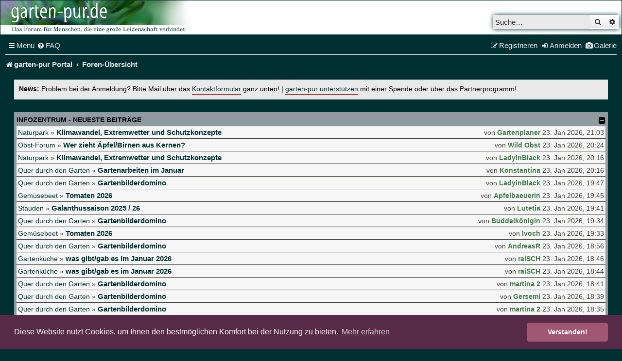

--- FILE ---
content_type: text/html; charset=UTF-8
request_url: https://forum.garten-pur.de/index.php?PHPSESSID=ce6m1nhg38drnokd013vrt2a15&action=search2
body_size: 12936
content:
<!DOCTYPE html>
<html dir="ltr" lang="de">
<head>
<meta charset="utf-8" />
<meta http-equiv="X-UA-Compatible" content="IE=edge">
<meta name="viewport" content="width=device-width, initial-scale=1" />

<title>garten-pur - Foren-Übersicht</title>
<meta name="description" content="garten-pur - Foren-Übersicht" />

	<link rel="alternate" type="application/atom+xml" title="Feed - garten-pur" href="/feed?sid=0ddcdf6b9b4f0a52654122225f412cc5">			<link rel="alternate" type="application/atom+xml" title="Feed - Neue Themen" href="/feed/topics?sid=0ddcdf6b9b4f0a52654122225f412cc5">	<link rel="alternate" type="application/atom+xml" title="Feed - Aktive Themen" href="/feed/topics_active?sid=0ddcdf6b9b4f0a52654122225f412cc5">			

<!--
	phpBB style name: 	ce_gartenpur
	Based on style:   	prosilver (this is the default phpBB3 style)
	Original author:  	Tom Beddard ( http://www.subBlue.com/ )
	Modified by:      	© cekom GmbH ( https://cekom.de )
-->



<script async src="//pagead2.googlesyndication.com/pagead/js/adsbygoogle.js"></script>
<script>
	(adsbygoogle = window.adsbygoogle || []).push({
		google_ad_client: "ca-pub-8602769150415403",
		enable_page_level_ads: true
	});
</script>

<script src=".//styles/ce_gartenpur/js/gallery.js"></script>
<script src=".//styles/ce_gartenpur/js/amazon.js?v=2"></script>
<script src=".//styles/ce_gartenpur/js/breadcrumb.js?v=2"></script>

<link href="./styles/prosilver/theme/normalize.css?assets_version=285" rel="stylesheet">
<link href="./styles/prosilver/theme/base.css?assets_version=285" rel="stylesheet">
<link href="./styles/prosilver/theme/utilities.css?assets_version=285" rel="stylesheet">
<link href="./styles/prosilver/theme/common.css?assets_version=285" rel="stylesheet">
<link href="./styles/prosilver/theme/links.css?assets_version=285" rel="stylesheet">
<link href="./styles/prosilver/theme/content.css?assets_version=285" rel="stylesheet">
<link href="./styles/prosilver/theme/buttons.css?assets_version=285" rel="stylesheet">
<link href="./styles/prosilver/theme/cp.css?assets_version=285" rel="stylesheet">
<link href="./styles/prosilver/theme/forms.css?assets_version=285" rel="stylesheet">
<link href="./styles/prosilver/theme/icons.css?assets_version=285" rel="stylesheet">
<link href="./styles/prosilver/theme/colours.css?assets_version=285" rel="stylesheet">
<link href="./styles/prosilver/theme/responsive.css?assets_version=285" rel="stylesheet">


<link rel="icon" type="image/png" href="/images/favs/favicon.ico">


<link href="./assets/css/font-awesome.min.css?assets_version=285" rel="stylesheet">
<link href="./styles/ce_gartenpur/theme/stylesheet.css?assets_version=285" rel="stylesheet">



	<link href="./assets/cookieconsent/cookieconsent.min.css?assets_version=285" rel="stylesheet">

<!--[if lte IE 9]>
	<link href="./styles/prosilver/theme/tweaks.css?assets_version=285" rel="stylesheet">
<![endif]-->

	    
<link href="./ext/paybas/recenttopics/styles/all/theme/recenttopics.css?assets_version=285" rel="stylesheet" media="screen">
<link href="./ext/phpbb/collapsiblecategories/styles/all/theme/collapsiblecategories.css?assets_version=285" rel="stylesheet" media="screen">
<link href="./ext/phpbbgallery/core/styles/ce_gartenpur/theme/gallery.css?assets_version=285" rel="stylesheet" media="screen">
<link href="./ext/phpbbgallery/core/styles/all/theme/default.css?assets_version=285" rel="stylesheet" media="screen">
<link href="./ext/phpbb/ads/styles/all/theme/phpbbads.css?assets_version=285" rel="stylesheet" media="screen">
<link href="./ext/phpbb/boardannouncements/styles/all/theme/boardannouncements.css?assets_version=285" rel="stylesheet" media="screen">




</head>
<body id="phpbb" class="nojs notouch section-index ltr ">


<!--
NOT INCLUDE FOR NOW top_dock.html
-->

<div id="wrap" class="wrap">
	<a id="top" class="top-anchor" accesskey="t"></a>
	<div id="page-header">
		<div class="headerbar" role="banner">
					<div class="inner">
				<div id="site-description" class="site-description">
					<a href="https://www.garten-pur.de" title="garten-pur"
					class="logo__link"></a>
					<p class="skiplink"><a href="#start_here">Zum Inhalt</a></p>
				</div>

												<div id="search-box" class="search-box search-header" role="search">
					<form action="./search.php?sid=0ddcdf6b9b4f0a52654122225f412cc5" method="get" id="search">
					<fieldset>
						<input name="keywords" id="keywords" type="search" maxlength="128" title="Suche nach Wörtern" class="inputbox search tiny" size="20" value="" placeholder="Suche…" />
						<button class="button button-search" type="submit" title="Suche">
							<i class="icon fa-search fa-fw" aria-hidden="true"></i><span class="sr-only">Suche</span>
						</button>
						<a href="./search.php?sid=0ddcdf6b9b4f0a52654122225f412cc5" class="button button-search-end" title="Erweiterte Suche">
							<i class="icon fa-cog fa-fw" aria-hidden="true"></i><span class="sr-only">Erweiterte Suche</span>
						</a>
						<input type="hidden" name="sid" value="0ddcdf6b9b4f0a52654122225f412cc5" />

					</fieldset>
					</form>
				</div>
								
			</div>
					</div>
				<div class="navbar" role="navigation">
  <div class="inner">
    <ul id="nav-main" class="nav-main linklist" role="menubar">
      <li
        id="quick-links"
        class="quick-links dropdown-container responsive-menu"
        data-skip-responsive="true"
      >
        <a href="#" class="dropdown-trigger">
          <i class="icon fa-bars fa-fw" aria-hidden="true"></i
          ><span>Menu</span>
        </a>
        <div class="dropdown">
          <div class="pointer"><div class="pointer-inner"></div></div>
          <ul class="dropdown-contents" role="menu">
            <li class="small-icon icon-pages icon-page-gallery">
              <a role="menuitem" target="_blank" href="https://www.garten-pur.de">
                garten-pur Portal
              </a>
            </li>

            <li class="small-icon icon-pages icon-page-gallery">
              <a role="menuitem" href="https://forum.garten-pur.de/">
                Foren-Übersicht
              </a>
            </li>

            <li class="small-icon icon-pages icon-page-gallery responsive__show" style="display: none;">
              <a href="./ucp.php?mode=register&amp;sid=0ddcdf6b9b4f0a52654122225f412cc5" role="menuitem">
                Registrieren
              </a>
            </li>

            <li class="small-icon icon-pages icon-page-gallery">
              <a role="menuitem" href="https://forum.garten-pur.de/gallery">
                Galerie
              </a>
            </li>

            
                        <li class="separator"></li>
                                    						<li>
							<a href="./search.php?search_id=unanswered&amp;sid=0ddcdf6b9b4f0a52654122225f412cc5" role="menuitem">
								<i class="icon fa-file-o fa-fw icon-gray" aria-hidden="true"></i><span>Unbeantwortete Themen</span>
							</a>
						</li>
            <li class="separator"></li>
            <li>
              <a href="./search.php?sid=0ddcdf6b9b4f0a52654122225f412cc5" role="menuitem">
                <i class="icon fa-search fa-fw" aria-hidden="true"></i
                ><span>Suche</span>
              </a>
            </li>
            
                        <li class="separator"></li>

                      </ul>
        </div>
      </li>

            <li         data-skip-responsive="true">
        <a href="/help/faq?sid=0ddcdf6b9b4f0a52654122225f412cc5" rel="help" title="Häufig gestellte Fragen" role="menuitem">
          <i class="icon fa-question-circle fa-fw" aria-hidden="true"></i
          ><span>FAQ</span>
        </a>
      </li>
                  
                  <li class="rightside responsive__hide">
        <a href="/gallery" role="menuitem">
          <i class="icon fa-camera fa-fw" aria-hidden="true"></i><span>Galerie</span>
        </a>
      </li>
            <li class="rightside" data-skip-responsive="true">
        <a
          href="./ucp.php?mode=login&amp;redirect=index.php%3FPHPSESSID%3Dce6m1nhg38drnokd013vrt2a15%26action%3Dsearch2&amp;sid=0ddcdf6b9b4f0a52654122225f412cc5"
          title="Anmelden"
          accesskey="x"
          role="menuitem"
        >
          <i class="icon fa-sign-in fa-fw" aria-hidden="true"></i
          ><span class="responsive__hide">Anmelden</span>
        </a>
      </li>
            <li class="rightside responsive__hide" data-skip-responsive="true">
        <a href="./ucp.php?mode=register&amp;sid=0ddcdf6b9b4f0a52654122225f412cc5" role="menuitem">
          <i class="icon fa-pencil-square-o fa-fw" aria-hidden="true"></i
          ><span>Registrieren</span>
        </a>
      </li>
                      </ul>

    <ul
      id="nav-breadcrumbs"
      class="nav-breadcrumbs linklist navlinks"
      role="menubar"
    >
        
      <li
        class="breadcrumbs"
        itemscope
        itemtype="https://schema.org/BreadcrumbList"
      >
                <span class="crumb" itemtype="https://schema.org/ListItem"
      itemprop="itemListElement" itemscope
          ><a
            itemprop="item"
            href="https://www.garten-pur.de"
            data-navbar-reference="home"
            ><i class="icon fa-home fa-fw" aria-hidden="true"></i
            ><span itemprop="name">garten-pur Portal</span></a
          ><meta
            itemprop="position"
            content="1"
        /></span>
                 <span class="crumb" itemtype="https://schema.org/ListItem"
      itemprop="itemListElement" itemscope
          ><a
            itemprop="item"
            href="./index.php?sid=0ddcdf6b9b4f0a52654122225f412cc5"
            accesskey="h"
            data-navbar-reference="index"
            ><span itemprop="name">Foren-Übersicht</span></a
          ><meta
            itemprop="position"
            content="2"
        /></span>

               </li>

             <li class="rightside responsive-search">
        <a
          href="./search.php?sid=0ddcdf6b9b4f0a52654122225f412cc5"
          title="Zeigt die erweiterten Suchoptionen an"
          role="menuitem"
        >
          <i class="icon fa-search fa-fw" aria-hidden="true"></i
          ><span class="sr-only">Suche</span>
        </a>
      </li>
          </ul>
  </div>
</div>
	</div>

	
	<a id="start_here" class="anchor"></a>
	<div id="page-body" class="page-body" role="main">
		
					<div id="phpbb_announcement" class="phpbb_announcement">
				<div><strong style="color: black;">News:</strong> <span style="color:#000000">Problem bei der Anmeldung? Bitte Mail über das <a href="https://forum.garten-pur.de/memberlist.php?mode=contactadmin" class="postlink" target="_blank" rel="noreferrer">Kontaktformular</a> ganz unten! | <a href="https://www.garten-pur.de/53/Garten-pur-Partnerprogramme.htm" class="postlink" target="_blank" rel="noreferrer">garten-pur unterstützen</a> mit einer Spende oder über das Partnerprogramm!</span></div>
	</div>



<!-- DEFINE recent_topics_included = true -->


<div id="recenttopicstop">

<a id="recent-topics"></a>



<a class="category" style="display: none; height: 0"></a>
<div id="recent-topics-box" class="forabg recent-topics">
	<div class="inner">
		<ul class="topiclist">
			<li class="header">
				<dl class="row-item">
					<dt><div class="list-inner recent__topics">Infozentrum - neueste Beiträge</div></dt>
				</dl>
												<a href="/collapse/fid_rt?hash=e05d2898&amp;sid=0ddcdf6b9b4f0a52654122225f412cc5"
   class="collapse-btn"
   data-hidden=""
   data-ajax="phpbb_collapse"
   data-overlay="true"
   data-title-alt=""
   title=""
   style="display: none; line-height: 0;">
	<i class="fa fa-minus-square"></i>
</a>
			</li>
		</ul>
		<ul class="topiclist topics collapsible">
						<li class="row bg1">
				<div class="row-item recentpost">
					<div class="recentpost__forum__title">
						<span class="recentpost__forumname">
							<a href="./viewforum.php?f=31&amp;sid=0ddcdf6b9b4f0a52654122225f412cc5">Naturpark  </a>
						</span>
						<span class="topictitle__wrapper">
							<span class="recentpost__arrow">&raquo;</span>
							<span class="recentpost__pre">Re:&nbsp;</span>
							<a href="./viewtopic.php?f=31&amp;t=73303&amp;sid=0ddcdf6b9b4f0a52654122225f412cc5&amp;p=4405772#p4405772" title="Gehe zum letzten Beitrag" class="topictitle">Klimawandel, Extremwetter und Schutzkonzepte</a>
						</span>
					</div>
					<div class="recentpost__author__time">
						von
													<a href="./memberlist.php?mode=viewprofile&amp;u=9744&amp;sid=0ddcdf6b9b4f0a52654122225f412cc5" style="color: #437A4A;" class="username-coloured">Gartenplaner</a>
												<span class="recentpost__time">23. Jan 2026, 21:03</span>
					</div>
				</div>
			</li>
			

			<li class="row bg2">
				<div class="row-item recentpost">
					<div class="recentpost__forum__title">
						<span class="recentpost__forumname">
							<a href="./viewforum.php?f=25&amp;sid=0ddcdf6b9b4f0a52654122225f412cc5">Obst-Forum</a>
						</span>
						<span class="topictitle__wrapper">
							<span class="recentpost__arrow">&raquo;</span>
							<span class="recentpost__pre">Re:&nbsp;</span>
							<a href="./viewtopic.php?f=25&amp;t=29238&amp;sid=0ddcdf6b9b4f0a52654122225f412cc5&amp;p=4405759#p4405759" title="Gehe zum letzten Beitrag" class="topictitle">Wer zieht Äpfel/Birnen aus Kernen?</a>
						</span>
					</div>
					<div class="recentpost__author__time">
						von
													<a href="./memberlist.php?mode=viewprofile&amp;u=15186&amp;sid=0ddcdf6b9b4f0a52654122225f412cc5" style="color: #437A4A;" class="username-coloured">Wild Obst</a>
												<span class="recentpost__time">23. Jan 2026, 20:24</span>
					</div>
				</div>
			</li>
			

			<li class="row bg1">
				<div class="row-item recentpost">
					<div class="recentpost__forum__title">
						<span class="recentpost__forumname">
							<a href="./viewforum.php?f=31&amp;sid=0ddcdf6b9b4f0a52654122225f412cc5">Naturpark  </a>
						</span>
						<span class="topictitle__wrapper">
							<span class="recentpost__arrow">&raquo;</span>
							<span class="recentpost__pre">Re:&nbsp;</span>
							<a href="./viewtopic.php?f=31&amp;t=73303&amp;sid=0ddcdf6b9b4f0a52654122225f412cc5&amp;p=4405758#p4405758" title="Gehe zum letzten Beitrag" class="topictitle">Klimawandel, Extremwetter und Schutzkonzepte</a>
						</span>
					</div>
					<div class="recentpost__author__time">
						von
													<a href="./memberlist.php?mode=viewprofile&amp;u=21694&amp;sid=0ddcdf6b9b4f0a52654122225f412cc5" style="color: #437A4A;" class="username-coloured">LadyinBlack</a>
												<span class="recentpost__time">23. Jan 2026, 20:16</span>
					</div>
				</div>
			</li>
			

			<li class="row bg2">
				<div class="row-item recentpost">
					<div class="recentpost__forum__title">
						<span class="recentpost__forumname">
							<a href="./viewforum.php?f=35&amp;sid=0ddcdf6b9b4f0a52654122225f412cc5">Quer durch den Garten</a>
						</span>
						<span class="topictitle__wrapper">
							<span class="recentpost__arrow">&raquo;</span>
							<span class="recentpost__pre">Re:&nbsp;</span>
							<a href="./viewtopic.php?f=35&amp;t=75954&amp;sid=0ddcdf6b9b4f0a52654122225f412cc5&amp;p=4405757#p4405757" title="Gehe zum letzten Beitrag" class="topictitle">Gartenarbeiten im Januar</a>
						</span>
					</div>
					<div class="recentpost__author__time">
						von
													<a href="./memberlist.php?mode=viewprofile&amp;u=20681&amp;sid=0ddcdf6b9b4f0a52654122225f412cc5" style="color: #437A4A;" class="username-coloured">Konstantina</a>
												<span class="recentpost__time">23. Jan 2026, 20:16</span>
					</div>
				</div>
			</li>
			

			<li class="row bg1">
				<div class="row-item recentpost">
					<div class="recentpost__forum__title">
						<span class="recentpost__forumname">
							<a href="./viewforum.php?f=35&amp;sid=0ddcdf6b9b4f0a52654122225f412cc5">Quer durch den Garten</a>
						</span>
						<span class="topictitle__wrapper">
							<span class="recentpost__arrow">&raquo;</span>
							<span class="recentpost__pre">Re:&nbsp;</span>
							<a href="./viewtopic.php?f=35&amp;t=75917&amp;sid=0ddcdf6b9b4f0a52654122225f412cc5&amp;p=4405750#p4405750" title="Gehe zum letzten Beitrag" class="topictitle">Gartenbilderdomino</a>
						</span>
					</div>
					<div class="recentpost__author__time">
						von
													<a href="./memberlist.php?mode=viewprofile&amp;u=21694&amp;sid=0ddcdf6b9b4f0a52654122225f412cc5" style="color: #437A4A;" class="username-coloured">LadyinBlack</a>
												<span class="recentpost__time">23. Jan 2026, 19:47</span>
					</div>
				</div>
			</li>
			

			<li class="row bg2">
				<div class="row-item recentpost">
					<div class="recentpost__forum__title">
						<span class="recentpost__forumname">
							<a href="./viewforum.php?f=20&amp;sid=0ddcdf6b9b4f0a52654122225f412cc5">Gemüsebeet  </a>
						</span>
						<span class="topictitle__wrapper">
							<span class="recentpost__arrow">&raquo;</span>
							<span class="recentpost__pre">Re:&nbsp;</span>
							<a href="./viewtopic.php?f=20&amp;t=75679&amp;sid=0ddcdf6b9b4f0a52654122225f412cc5&amp;p=4405749#p4405749" title="Gehe zum letzten Beitrag" class="topictitle">Tomaten 2026</a>
						</span>
					</div>
					<div class="recentpost__author__time">
						von
													<a href="./memberlist.php?mode=viewprofile&amp;u=16883&amp;sid=0ddcdf6b9b4f0a52654122225f412cc5" style="color: #437A4A;" class="username-coloured">Apfelbaeuerin</a>
												<span class="recentpost__time">23. Jan 2026, 19:45</span>
					</div>
				</div>
			</li>
			

			<li class="row bg1">
				<div class="row-item recentpost">
					<div class="recentpost__forum__title">
						<span class="recentpost__forumname">
							<a href="./viewforum.php?f=24&amp;sid=0ddcdf6b9b4f0a52654122225f412cc5">Stauden</a>
						</span>
						<span class="topictitle__wrapper">
							<span class="recentpost__arrow">&raquo;</span>
							<span class="recentpost__pre">Re:&nbsp;</span>
							<a href="./viewtopic.php?f=24&amp;t=75726&amp;sid=0ddcdf6b9b4f0a52654122225f412cc5&amp;p=4405748#p4405748" title="Gehe zum letzten Beitrag" class="topictitle">Galanthussaison 2025 / 26</a>
						</span>
					</div>
					<div class="recentpost__author__time">
						von
													<a href="./memberlist.php?mode=viewprofile&amp;u=18573&amp;sid=0ddcdf6b9b4f0a52654122225f412cc5" style="color: #437A4A;" class="username-coloured">Lutetia</a>
												<span class="recentpost__time">23. Jan 2026, 19:41</span>
					</div>
				</div>
			</li>
			

			<li class="row bg2">
				<div class="row-item recentpost">
					<div class="recentpost__forum__title">
						<span class="recentpost__forumname">
							<a href="./viewforum.php?f=35&amp;sid=0ddcdf6b9b4f0a52654122225f412cc5">Quer durch den Garten</a>
						</span>
						<span class="topictitle__wrapper">
							<span class="recentpost__arrow">&raquo;</span>
							<span class="recentpost__pre">Re:&nbsp;</span>
							<a href="./viewtopic.php?f=35&amp;t=75917&amp;sid=0ddcdf6b9b4f0a52654122225f412cc5&amp;p=4405745#p4405745" title="Gehe zum letzten Beitrag" class="topictitle">Gartenbilderdomino</a>
						</span>
					</div>
					<div class="recentpost__author__time">
						von
													<a href="./memberlist.php?mode=viewprofile&amp;u=19512&amp;sid=0ddcdf6b9b4f0a52654122225f412cc5" style="color: #437A4A;" class="username-coloured">Buddelkönigin</a>
												<span class="recentpost__time">23. Jan 2026, 19:34</span>
					</div>
				</div>
			</li>
			

			<li class="row bg1">
				<div class="row-item recentpost">
					<div class="recentpost__forum__title">
						<span class="recentpost__forumname">
							<a href="./viewforum.php?f=20&amp;sid=0ddcdf6b9b4f0a52654122225f412cc5">Gemüsebeet  </a>
						</span>
						<span class="topictitle__wrapper">
							<span class="recentpost__arrow">&raquo;</span>
							<span class="recentpost__pre">Re:&nbsp;</span>
							<a href="./viewtopic.php?f=20&amp;t=75679&amp;sid=0ddcdf6b9b4f0a52654122225f412cc5&amp;p=4405744#p4405744" title="Gehe zum letzten Beitrag" class="topictitle">Tomaten 2026</a>
						</span>
					</div>
					<div class="recentpost__author__time">
						von
													<a href="./memberlist.php?mode=viewprofile&amp;u=26663&amp;sid=0ddcdf6b9b4f0a52654122225f412cc5" style="color: #437A4A;" class="username-coloured">Ivoch</a>
												<span class="recentpost__time">23. Jan 2026, 19:33</span>
					</div>
				</div>
			</li>
			

			<li class="row bg2">
				<div class="row-item recentpost">
					<div class="recentpost__forum__title">
						<span class="recentpost__forumname">
							<a href="./viewforum.php?f=35&amp;sid=0ddcdf6b9b4f0a52654122225f412cc5">Quer durch den Garten</a>
						</span>
						<span class="topictitle__wrapper">
							<span class="recentpost__arrow">&raquo;</span>
							<span class="recentpost__pre">Re:&nbsp;</span>
							<a href="./viewtopic.php?f=35&amp;t=75917&amp;sid=0ddcdf6b9b4f0a52654122225f412cc5&amp;p=4405740#p4405740" title="Gehe zum letzten Beitrag" class="topictitle">Gartenbilderdomino</a>
						</span>
					</div>
					<div class="recentpost__author__time">
						von
													<a href="./memberlist.php?mode=viewprofile&amp;u=17688&amp;sid=0ddcdf6b9b4f0a52654122225f412cc5" style="color: #437A4A;" class="username-coloured">AndreasR</a>
												<span class="recentpost__time">23. Jan 2026, 18:56</span>
					</div>
				</div>
			</li>
			

			<li class="row bg1">
				<div class="row-item recentpost">
					<div class="recentpost__forum__title">
						<span class="recentpost__forumname">
							<a href="./viewforum.php?f=52&amp;sid=0ddcdf6b9b4f0a52654122225f412cc5">Gartenküche</a>
						</span>
						<span class="topictitle__wrapper">
							<span class="recentpost__arrow">&raquo;</span>
							<span class="recentpost__pre">Re:&nbsp;</span>
							<a href="./viewtopic.php?f=52&amp;t=75946&amp;sid=0ddcdf6b9b4f0a52654122225f412cc5&amp;p=4405736#p4405736" title="Gehe zum letzten Beitrag" class="topictitle">was gibt/gab es im Januar 2026</a>
						</span>
					</div>
					<div class="recentpost__author__time">
						von
													<a href="./memberlist.php?mode=viewprofile&amp;u=7730&amp;sid=0ddcdf6b9b4f0a52654122225f412cc5" style="color: #437A4A;" class="username-coloured">raiSCH</a>
												<span class="recentpost__time">23. Jan 2026, 18:46</span>
					</div>
				</div>
			</li>
			

			<li class="row bg2">
				<div class="row-item recentpost">
					<div class="recentpost__forum__title">
						<span class="recentpost__forumname">
							<a href="./viewforum.php?f=52&amp;sid=0ddcdf6b9b4f0a52654122225f412cc5">Gartenküche</a>
						</span>
						<span class="topictitle__wrapper">
							<span class="recentpost__arrow">&raquo;</span>
							<span class="recentpost__pre">Re:&nbsp;</span>
							<a href="./viewtopic.php?f=52&amp;t=75946&amp;sid=0ddcdf6b9b4f0a52654122225f412cc5&amp;p=4405734#p4405734" title="Gehe zum letzten Beitrag" class="topictitle">was gibt/gab es im Januar 2026</a>
						</span>
					</div>
					<div class="recentpost__author__time">
						von
													<a href="./memberlist.php?mode=viewprofile&amp;u=7730&amp;sid=0ddcdf6b9b4f0a52654122225f412cc5" style="color: #437A4A;" class="username-coloured">raiSCH</a>
												<span class="recentpost__time">23. Jan 2026, 18:44</span>
					</div>
				</div>
			</li>
			

			<li class="row bg1">
				<div class="row-item recentpost">
					<div class="recentpost__forum__title">
						<span class="recentpost__forumname">
							<a href="./viewforum.php?f=35&amp;sid=0ddcdf6b9b4f0a52654122225f412cc5">Quer durch den Garten</a>
						</span>
						<span class="topictitle__wrapper">
							<span class="recentpost__arrow">&raquo;</span>
							<span class="recentpost__pre">Re:&nbsp;</span>
							<a href="./viewtopic.php?f=35&amp;t=75917&amp;sid=0ddcdf6b9b4f0a52654122225f412cc5&amp;p=4405733#p4405733" title="Gehe zum letzten Beitrag" class="topictitle">Gartenbilderdomino</a>
						</span>
					</div>
					<div class="recentpost__author__time">
						von
													<a href="./memberlist.php?mode=viewprofile&amp;u=996&amp;sid=0ddcdf6b9b4f0a52654122225f412cc5" style="color: #437A4A;" class="username-coloured">martina 2</a>
												<span class="recentpost__time">23. Jan 2026, 18:41</span>
					</div>
				</div>
			</li>
			

			<li class="row bg2">
				<div class="row-item recentpost">
					<div class="recentpost__forum__title">
						<span class="recentpost__forumname">
							<a href="./viewforum.php?f=35&amp;sid=0ddcdf6b9b4f0a52654122225f412cc5">Quer durch den Garten</a>
						</span>
						<span class="topictitle__wrapper">
							<span class="recentpost__arrow">&raquo;</span>
							<span class="recentpost__pre">Re:&nbsp;</span>
							<a href="./viewtopic.php?f=35&amp;t=75917&amp;sid=0ddcdf6b9b4f0a52654122225f412cc5&amp;p=4405730#p4405730" title="Gehe zum letzten Beitrag" class="topictitle">Gartenbilderdomino</a>
						</span>
					</div>
					<div class="recentpost__author__time">
						von
													<a href="./memberlist.php?mode=viewprofile&amp;u=19986&amp;sid=0ddcdf6b9b4f0a52654122225f412cc5" style="color: #437A4A;" class="username-coloured">Gersemi</a>
												<span class="recentpost__time">23. Jan 2026, 18:39</span>
					</div>
				</div>
			</li>
			

			<li class="row bg1">
				<div class="row-item recentpost">
					<div class="recentpost__forum__title">
						<span class="recentpost__forumname">
							<a href="./viewforum.php?f=35&amp;sid=0ddcdf6b9b4f0a52654122225f412cc5">Quer durch den Garten</a>
						</span>
						<span class="topictitle__wrapper">
							<span class="recentpost__arrow">&raquo;</span>
							<span class="recentpost__pre">Re:&nbsp;</span>
							<a href="./viewtopic.php?f=35&amp;t=75917&amp;sid=0ddcdf6b9b4f0a52654122225f412cc5&amp;p=4405728#p4405728" title="Gehe zum letzten Beitrag" class="topictitle">Gartenbilderdomino</a>
						</span>
					</div>
					<div class="recentpost__author__time">
						von
													<a href="./memberlist.php?mode=viewprofile&amp;u=996&amp;sid=0ddcdf6b9b4f0a52654122225f412cc5" style="color: #437A4A;" class="username-coloured">martina 2</a>
												<span class="recentpost__time">23. Jan 2026, 18:35</span>
					</div>
				</div>
			</li>
			

			<li class="row bg2">
				<div class="row-item recentpost">
					<div class="recentpost__forum__title">
						<span class="recentpost__forumname">
							<a href="./viewforum.php?f=35&amp;sid=0ddcdf6b9b4f0a52654122225f412cc5">Quer durch den Garten</a>
						</span>
						<span class="topictitle__wrapper">
							<span class="recentpost__arrow">&raquo;</span>
							<span class="recentpost__pre">Re:&nbsp;</span>
							<a href="./viewtopic.php?f=35&amp;t=75917&amp;sid=0ddcdf6b9b4f0a52654122225f412cc5&amp;p=4405726#p4405726" title="Gehe zum letzten Beitrag" class="topictitle">Gartenbilderdomino</a>
						</span>
					</div>
					<div class="recentpost__author__time">
						von
													<a href="./memberlist.php?mode=viewprofile&amp;u=17688&amp;sid=0ddcdf6b9b4f0a52654122225f412cc5" style="color: #437A4A;" class="username-coloured">AndreasR</a>
												<span class="recentpost__time">23. Jan 2026, 18:28</span>
					</div>
				</div>
			</li>
			

			<li class="row bg1">
				<div class="row-item recentpost">
					<div class="recentpost__forum__title">
						<span class="recentpost__forumname">
							<a href="./viewforum.php?f=52&amp;sid=0ddcdf6b9b4f0a52654122225f412cc5">Gartenküche</a>
						</span>
						<span class="topictitle__wrapper">
							<span class="recentpost__arrow">&raquo;</span>
							<span class="recentpost__pre">Re:&nbsp;</span>
							<a href="./viewtopic.php?f=52&amp;t=75946&amp;sid=0ddcdf6b9b4f0a52654122225f412cc5&amp;p=4405725#p4405725" title="Gehe zum letzten Beitrag" class="topictitle">was gibt/gab es im Januar 2026</a>
						</span>
					</div>
					<div class="recentpost__author__time">
						von
													<a href="./memberlist.php?mode=viewprofile&amp;u=996&amp;sid=0ddcdf6b9b4f0a52654122225f412cc5" style="color: #437A4A;" class="username-coloured">martina 2</a>
												<span class="recentpost__time">23. Jan 2026, 18:26</span>
					</div>
				</div>
			</li>
			

			<li class="row bg2">
				<div class="row-item recentpost">
					<div class="recentpost__forum__title">
						<span class="recentpost__forumname">
							<a href="./viewforum.php?f=52&amp;sid=0ddcdf6b9b4f0a52654122225f412cc5">Gartenküche</a>
						</span>
						<span class="topictitle__wrapper">
							<span class="recentpost__arrow">&raquo;</span>
							<span class="recentpost__pre">Re:&nbsp;</span>
							<a href="./viewtopic.php?f=52&amp;t=75946&amp;sid=0ddcdf6b9b4f0a52654122225f412cc5&amp;p=4405724#p4405724" title="Gehe zum letzten Beitrag" class="topictitle">was gibt/gab es im Januar 2026</a>
						</span>
					</div>
					<div class="recentpost__author__time">
						von
													<a href="./memberlist.php?mode=viewprofile&amp;u=996&amp;sid=0ddcdf6b9b4f0a52654122225f412cc5" style="color: #437A4A;" class="username-coloured">martina 2</a>
												<span class="recentpost__time">23. Jan 2026, 18:25</span>
					</div>
				</div>
			</li>
			

			<li class="row bg1">
				<div class="row-item recentpost">
					<div class="recentpost__forum__title">
						<span class="recentpost__forumname">
							<a href="./viewforum.php?f=27&amp;sid=0ddcdf6b9b4f0a52654122225f412cc5">Gartenbuch</a>
						</span>
						<span class="topictitle__wrapper">
							<span class="recentpost__arrow">&raquo;</span>
							<span class="recentpost__pre">Re:&nbsp;</span>
							<a href="./viewtopic.php?f=27&amp;t=57507&amp;sid=0ddcdf6b9b4f0a52654122225f412cc5&amp;p=4405722#p4405722" title="Gehe zum letzten Beitrag" class="topictitle">schöne / gute / kontroverse artikel </a>
						</span>
					</div>
					<div class="recentpost__author__time">
						von
													<a href="./memberlist.php?mode=viewprofile&amp;u=23838&amp;sid=0ddcdf6b9b4f0a52654122225f412cc5" style="color: #437A4A;" class="username-coloured">Immer-grün</a>
												<span class="recentpost__time">23. Jan 2026, 18:24</span>
					</div>
				</div>
			</li>
			

			<li class="row bg2">
				<div class="row-item recentpost">
					<div class="recentpost__forum__title">
						<span class="recentpost__forumname">
							<a href="./viewforum.php?f=52&amp;sid=0ddcdf6b9b4f0a52654122225f412cc5">Gartenküche</a>
						</span>
						<span class="topictitle__wrapper">
							<span class="recentpost__arrow">&raquo;</span>
							<span class="recentpost__pre">Re:&nbsp;</span>
							<a href="./viewtopic.php?f=52&amp;t=75946&amp;sid=0ddcdf6b9b4f0a52654122225f412cc5&amp;p=4405721#p4405721" title="Gehe zum letzten Beitrag" class="topictitle">was gibt/gab es im Januar 2026</a>
						</span>
					</div>
					<div class="recentpost__author__time">
						von
													<a href="./memberlist.php?mode=viewprofile&amp;u=17593&amp;sid=0ddcdf6b9b4f0a52654122225f412cc5" style="color: #437A4A;" class="username-coloured">Acontraluz</a>
												<span class="recentpost__time">23. Jan 2026, 18:21</span>
					</div>
				</div>
			</li>
					</ul>
	</div>
</div>




</div>




<div class="stat-block online-list">
    <h3>Wer ist online?</h3>
    <p>
        Insgesamt sind <strong>502</strong> Besucher online
          </p>
</div>

	
		<a class="category" id="category113" style="display: none; height: 0"></a>
			<div class="forabg">
			<div class="inner">
			<ul class="topiclist">
				<li class="header">
										<dl class="row-item">
						<dt><div class="list-inner"><a href="./viewforum.php?f=113&amp;sid=0ddcdf6b9b4f0a52654122225f412cc5">Willkommen bei garten-pur</a></div></dt>
						<dd class="topics">Themen</dd>
						<dd class="posts">Beiträge</dd>
						<dd class="lastpost"><span>Letzter Beitrag</span></dd>
					</dl>
									<a href="/collapse/fid_113?hash=4846dad3&amp;sid=0ddcdf6b9b4f0a52654122225f412cc5"
   class="collapse-btn"
   data-hidden=""
   data-ajax="phpbb_collapse"
   data-overlay="true"
   data-title-alt="Diese Forumkategorie anzeigen"
   title="Diese Forumkategorie ausblenden"
   style="display: none; line-height: 0;">
	<i class="fa fa-minus-square"></i>
</a>
				</li>
			</ul>
			<ul class="topiclist forums">
		
	
	
	
			
					<li class="row">
						<dl class="row-item forum_read_locked">
				<dt title="Forum gesperrt">
										<div class="list-inner">
														<a class="feed-icon-forum" title="Feed - Bitte lesen (für neue Mitglieder)" href="/feed?sid=0ddcdf6b9b4f0a52654122225f412cc5?f=74">
									<i class="icon fa-rss-square fa-fw icon-orange" aria-hidden="true"></i><span class="sr-only">Feed - Bitte lesen (für neue Mitglieder)</span>
								</a>
																		<a href="./viewforum.php?f=74&amp;sid=0ddcdf6b9b4f0a52654122225f412cc5" class="forumtitle">Bitte lesen (für neue Mitglieder)</a>
																		
												<div class="responsive-show" style="display: none;">
															Themen: <strong>1</strong>
																						Beiträge: <strong>1</strong>
													</div>
											</div>
				</dt>
									<dd class="topics">1 <dfn>Themen</dfn></dd>
					<dd class="posts">1 <dfn>Beiträge</dfn></dd>
					<dd class="lastpost">
						<span>
																						<dfn>Letzter Beitrag</dfn>
																										<a href="./viewtopic.php?p=2223735&amp;sid=0ddcdf6b9b4f0a52654122225f412cc5#p2223735" title="An alle neuen Mitglieder" class="lastsubject">An alle neuen Mitglieder</a> <br />
																	von <a href="./memberlist.php?mode=viewprofile&amp;u=1&amp;sid=0ddcdf6b9b4f0a52654122225f412cc5" style="color: #437A4A;" class="username-coloured">Admin</a>																	<a href="./viewtopic.php?p=2223735&amp;sid=0ddcdf6b9b4f0a52654122225f412cc5#p2223735" title="Neuester Beitrag">
										<i class="icon fa-external-link-square fa-fw icon-lightgray icon-md" aria-hidden="true"></i><span class="sr-only">Neuester Beitrag</span>
									</a>
																<br /><time datetime="2014-08-08T14:20:02+00:00">8. Aug 2014, 16:20</time>
													</span>
					</dd>
							</dl>
					</li>
			
	
				</ul>

			</div>
		</div>
	
		<a class="category" id="category105" style="display: none; height: 0"></a>
			<div class="forabg">
			<div class="inner">
			<ul class="topiclist">
				<li class="header">
										<dl class="row-item">
						<dt><div class="list-inner"><a href="./viewforum.php?f=105&amp;sid=0ddcdf6b9b4f0a52654122225f412cc5">Pflanzenwelt</a></div></dt>
						<dd class="topics">Themen</dd>
						<dd class="posts">Beiträge</dd>
						<dd class="lastpost"><span>Letzter Beitrag</span></dd>
					</dl>
									<a href="/collapse/fid_105?hash=962a84b3&amp;sid=0ddcdf6b9b4f0a52654122225f412cc5"
   class="collapse-btn"
   data-hidden=""
   data-ajax="phpbb_collapse"
   data-overlay="true"
   data-title-alt="Diese Forumkategorie anzeigen"
   title="Diese Forumkategorie ausblenden"
   style="display: none; line-height: 0;">
	<i class="fa fa-minus-square"></i>
</a>
				</li>
			</ul>
			<ul class="topiclist forums">
		
	
	
	
			
					<li class="row">
						<dl class="row-item forum_read">
				<dt title="Keine ungelesenen Beiträge">
										<div class="list-inner">
														<a class="feed-icon-forum" title="Feed - Arboretum" href="/feed?sid=0ddcdf6b9b4f0a52654122225f412cc5?f=19">
									<i class="icon fa-rss-square fa-fw icon-orange" aria-hidden="true"></i><span class="sr-only">Feed - Arboretum</span>
								</a>
																		<a href="./viewforum.php?f=19&amp;sid=0ddcdf6b9b4f0a52654122225f412cc5" class="forumtitle">Arboretum</a>
						<br />Bäume und Sträucher, Duftgehölze, Blütengehölze, Blattschmuckgehölze, Wildobst, Koniferen, Moorbeetpflanzen 													<br /><div class="moderators"><strong class="moderators__title">Moderator:</strong> <a href="./memberlist.php?mode=viewprofile&amp;u=17688&amp;sid=0ddcdf6b9b4f0a52654122225f412cc5" style="color: #437A4A;" class="username-coloured">AndreasR</a></div>
												
												<div class="responsive-show" style="display: none;">
															Themen: <strong>5486</strong>
																						Beiträge: <strong>175572</strong>
													</div>
											</div>
				</dt>
									<dd class="topics">5486 <dfn>Themen</dfn></dd>
					<dd class="posts">175572 <dfn>Beiträge</dfn></dd>
					<dd class="lastpost">
						<span>
																						<dfn>Letzter Beitrag</dfn>
																										<a href="./viewtopic.php?p=4405331&amp;sid=0ddcdf6b9b4f0a52654122225f412cc5#p4405331" title="Re: Der Zauber von Hamamelis" class="lastsubject">Re: Der Zauber von Hamamelis</a> <br />
																	von <a href="./memberlist.php?mode=viewprofile&amp;u=9744&amp;sid=0ddcdf6b9b4f0a52654122225f412cc5" style="color: #437A4A;" class="username-coloured">Gartenplaner</a>																	<a href="./viewtopic.php?p=4405331&amp;sid=0ddcdf6b9b4f0a52654122225f412cc5#p4405331" title="Neuester Beitrag">
										<i class="icon fa-external-link-square fa-fw icon-lightgray icon-md" aria-hidden="true"></i><span class="sr-only">Neuester Beitrag</span>
									</a>
																<br /><time datetime="2026-01-22T17:18:38+00:00">22. Jan 2026, 18:18</time>
													</span>
					</dd>
							</dl>
					</li>
			
	
	
			
					<li class="row">
						<dl class="row-item forum_read">
				<dt title="Keine ungelesenen Beiträge">
										<div class="list-inner">
														<a class="feed-icon-forum" title="Feed - Botanik" href="/feed?sid=0ddcdf6b9b4f0a52654122225f412cc5?f=50">
									<i class="icon fa-rss-square fa-fw icon-orange" aria-hidden="true"></i><span class="sr-only">Feed - Botanik</span>
								</a>
																		<a href="./viewforum.php?f=50&amp;sid=0ddcdf6b9b4f0a52654122225f412cc5" class="forumtitle">Botanik</a>
						<br />Die Lehre von den Pflanzen - Übersetzungen aus dem Fachchinesischen, Diskussionen um Definitionen, Alltagsphänomene wissenschaftlich erklärt												
												<div class="responsive-show" style="display: none;">
															Themen: <strong>489</strong>
																						Beiträge: <strong>8812</strong>
													</div>
											</div>
				</dt>
									<dd class="topics">489 <dfn>Themen</dfn></dd>
					<dd class="posts">8812 <dfn>Beiträge</dfn></dd>
					<dd class="lastpost">
						<span>
																						<dfn>Letzter Beitrag</dfn>
																										<a href="./viewtopic.php?p=4405542&amp;sid=0ddcdf6b9b4f0a52654122225f412cc5#p4405542" title="Re: Moose und Flechten" class="lastsubject">Re: Moose und Flechten</a> <br />
																	von <a href="./memberlist.php?mode=viewprofile&amp;u=13151&amp;sid=0ddcdf6b9b4f0a52654122225f412cc5" style="color: #437A4A;" class="username-coloured">Bumblebee</a>																	<a href="./viewtopic.php?p=4405542&amp;sid=0ddcdf6b9b4f0a52654122225f412cc5#p4405542" title="Neuester Beitrag">
										<i class="icon fa-external-link-square fa-fw icon-lightgray icon-md" aria-hidden="true"></i><span class="sr-only">Neuester Beitrag</span>
									</a>
																<br /><time datetime="2026-01-23T10:17:57+00:00">23. Jan 2026, 11:17</time>
													</span>
					</dd>
							</dl>
					</li>
			
	
	
			
					<li class="row">
						<dl class="row-item forum_read">
				<dt title="Keine ungelesenen Beiträge">
										<div class="list-inner">
														<a class="feed-icon-forum" title="Feed - Gemüsebeet  " href="/feed?sid=0ddcdf6b9b4f0a52654122225f412cc5?f=20">
									<i class="icon fa-rss-square fa-fw icon-orange" aria-hidden="true"></i><span class="sr-only">Feed - Gemüsebeet  </span>
								</a>
																		<a href="./viewforum.php?f=20&amp;sid=0ddcdf6b9b4f0a52654122225f412cc5" class="forumtitle">Gemüsebeet  </a>
						<br />Wurzelgemüse, Knollengemüse, Blattgemüse, Stielgemüse, Fruchtgemüse, Kohlgemüse 												
												<div class="responsive-show" style="display: none;">
															Themen: <strong>3665</strong>
																						Beiträge: <strong>186963</strong>
													</div>
											</div>
				</dt>
									<dd class="topics">3665 <dfn>Themen</dfn></dd>
					<dd class="posts">186963 <dfn>Beiträge</dfn></dd>
					<dd class="lastpost">
						<span>
																						<dfn>Letzter Beitrag</dfn>
																										<a href="./viewtopic.php?p=4405749&amp;sid=0ddcdf6b9b4f0a52654122225f412cc5#p4405749" title="Re: Tomaten 2026" class="lastsubject">Re: Tomaten 2026</a> <br />
																	von <a href="./memberlist.php?mode=viewprofile&amp;u=16883&amp;sid=0ddcdf6b9b4f0a52654122225f412cc5" style="color: #437A4A;" class="username-coloured">Apfelbaeuerin</a>																	<a href="./viewtopic.php?p=4405749&amp;sid=0ddcdf6b9b4f0a52654122225f412cc5#p4405749" title="Neuester Beitrag">
										<i class="icon fa-external-link-square fa-fw icon-lightgray icon-md" aria-hidden="true"></i><span class="sr-only">Neuester Beitrag</span>
									</a>
																<br /><time datetime="2026-01-23T18:45:32+00:00">23. Jan 2026, 19:45</time>
													</span>
					</dd>
							</dl>
					</li>
			
	
	
			
					<li class="row">
						<dl class="row-item forum_read">
				<dt title="Keine ungelesenen Beiträge">
										<div class="list-inner">
														<a class="feed-icon-forum" title="Feed - Glashaus" href="/feed?sid=0ddcdf6b9b4f0a52654122225f412cc5?f=21">
									<i class="icon fa-rss-square fa-fw icon-orange" aria-hidden="true"></i><span class="sr-only">Feed - Glashaus</span>
								</a>
																		<a href="./viewforum.php?f=21&amp;sid=0ddcdf6b9b4f0a52654122225f412cc5" class="forumtitle">Glashaus</a>
						<br />Kübelpflanzen und Zimmerpflanzen - Pflege, Überwinterung und Bestimmung<br>
													<br /><div class="moderators"><strong class="moderators__title">Moderator:</strong> <a href="./memberlist.php?mode=viewprofile&amp;u=490&amp;sid=0ddcdf6b9b4f0a52654122225f412cc5" style="color: #437A4A;" class="username-coloured">Phalaina</a></div>
												
												<div class="responsive-show" style="display: none;">
															Themen: <strong>1768</strong>
																						Beiträge: <strong>48470</strong>
													</div>
											</div>
				</dt>
									<dd class="topics">1768 <dfn>Themen</dfn></dd>
					<dd class="posts">48470 <dfn>Beiträge</dfn></dd>
					<dd class="lastpost">
						<span>
																						<dfn>Letzter Beitrag</dfn>
																										<a href="./viewtopic.php?p=4405711&amp;sid=0ddcdf6b9b4f0a52654122225f412cc5#p4405711" title="Re: LED-Beleuchtung" class="lastsubject">Re: LED-Beleuchtung</a> <br />
																	von <a href="./memberlist.php?mode=viewprofile&amp;u=16052&amp;sid=0ddcdf6b9b4f0a52654122225f412cc5" style="color: #437A4A;" class="username-coloured">lucullus_52</a>																	<a href="./viewtopic.php?p=4405711&amp;sid=0ddcdf6b9b4f0a52654122225f412cc5#p4405711" title="Neuester Beitrag">
										<i class="icon fa-external-link-square fa-fw icon-lightgray icon-md" aria-hidden="true"></i><span class="sr-only">Neuester Beitrag</span>
									</a>
																<br /><time datetime="2026-01-23T16:59:32+00:00">23. Jan 2026, 17:59</time>
													</span>
					</dd>
							</dl>
					</li>
			
	
	
			
					<li class="row">
						<dl class="row-item forum_read">
				<dt title="Keine ungelesenen Beiträge">
										<div class="list-inner">
														<a class="feed-icon-forum" title="Feed - Klettergarten" href="/feed?sid=0ddcdf6b9b4f0a52654122225f412cc5?f=22">
									<i class="icon fa-rss-square fa-fw icon-orange" aria-hidden="true"></i><span class="sr-only">Feed - Klettergarten</span>
								</a>
																		<a href="./viewforum.php?f=22&amp;sid=0ddcdf6b9b4f0a52654122225f412cc5" class="forumtitle">Klettergarten</a>
						<br />Kletterpflanzen - Auswahl, Pflanzung, Pflege, Schnitt, Kletterhilfen, Verwendung als Bodendecker,<br>
Actinidia, Akebia, Clematis, Lonicera, Schisandra, Hydrangea, Vitis ... 												
												<div class="responsive-show" style="display: none;">
															Themen: <strong>1206</strong>
																						Beiträge: <strong>26599</strong>
													</div>
											</div>
				</dt>
									<dd class="topics">1206 <dfn>Themen</dfn></dd>
					<dd class="posts">26599 <dfn>Beiträge</dfn></dd>
					<dd class="lastpost">
						<span>
																						<dfn>Letzter Beitrag</dfn>
																										<a href="./viewtopic.php?p=4405195&amp;sid=0ddcdf6b9b4f0a52654122225f412cc5#p4405195" title="Re: Bignonia capreolata Erfahrungen" class="lastsubject">Re: Bignonia capreolata Erfah…</a> <br />
																	von <a href="./memberlist.php?mode=viewprofile&amp;u=30509&amp;sid=0ddcdf6b9b4f0a52654122225f412cc5" style="color: #437A4A;" class="username-coloured">Drainagefan</a>																	<a href="./viewtopic.php?p=4405195&amp;sid=0ddcdf6b9b4f0a52654122225f412cc5#p4405195" title="Neuester Beitrag">
										<i class="icon fa-external-link-square fa-fw icon-lightgray icon-md" aria-hidden="true"></i><span class="sr-only">Neuester Beitrag</span>
									</a>
																<br /><time datetime="2026-01-22T11:53:56+00:00">22. Jan 2026, 12:53</time>
													</span>
					</dd>
							</dl>
					</li>
			
	
	
			
					<li class="row">
						<dl class="row-item forum_read">
				<dt title="Keine ungelesenen Beiträge">
										<div class="list-inner">
														<a class="feed-icon-forum" title="Feed - Rosarium  " href="/feed?sid=0ddcdf6b9b4f0a52654122225f412cc5?f=23">
									<i class="icon fa-rss-square fa-fw icon-orange" aria-hidden="true"></i><span class="sr-only">Feed - Rosarium  </span>
								</a>
																		<a href="./viewforum.php?f=23&amp;sid=0ddcdf6b9b4f0a52654122225f412cc5" class="forumtitle">Rosarium  </a>
						<br />A rose is a rose is - Erfahrungen, Pflege und Schnitt von Rosen<br>
Historische Rosen, Strauchrosen, Kletterrosen, Wildrosen ...<br>
												
												<div class="responsive-show" style="display: none;">
															Themen: <strong>5710</strong>
																						Beiträge: <strong>219690</strong>
													</div>
											</div>
				</dt>
									<dd class="topics">5710 <dfn>Themen</dfn></dd>
					<dd class="posts">219690 <dfn>Beiträge</dfn></dd>
					<dd class="lastpost">
						<span>
																						<dfn>Letzter Beitrag</dfn>
																										<a href="./viewtopic.php?p=4404255&amp;sid=0ddcdf6b9b4f0a52654122225f412cc5#p4404255" title="Re: Rosenraritäten Sangerhausen" class="lastsubject">Re: Rosenraritäten Sangerhaus…</a> <br />
																	von <a href="./memberlist.php?mode=viewprofile&amp;u=2083&amp;sid=0ddcdf6b9b4f0a52654122225f412cc5" style="color: #437A4A;" class="username-coloured">rocknroller</a>																	<a href="./viewtopic.php?p=4404255&amp;sid=0ddcdf6b9b4f0a52654122225f412cc5#p4404255" title="Neuester Beitrag">
										<i class="icon fa-external-link-square fa-fw icon-lightgray icon-md" aria-hidden="true"></i><span class="sr-only">Neuester Beitrag</span>
									</a>
																<br /><time datetime="2026-01-20T08:41:17+00:00">20. Jan 2026, 09:41</time>
													</span>
					</dd>
							</dl>
					</li>
			
	
	
			
					<li class="row">
						<dl class="row-item forum_read">
				<dt title="Keine ungelesenen Beiträge">
										<div class="list-inner">
														<a class="feed-icon-forum" title="Feed - Stauden" href="/feed?sid=0ddcdf6b9b4f0a52654122225f412cc5?f=24">
									<i class="icon fa-rss-square fa-fw icon-orange" aria-hidden="true"></i><span class="sr-only">Feed - Stauden</span>
								</a>
																		<a href="./viewforum.php?f=24&amp;sid=0ddcdf6b9b4f0a52654122225f412cc5" class="forumtitle">Stauden</a>
						<br />Einjährige, Zweijährige, mehrjährige Stauden, Farne, Gräser, Zwiebelpflanzen ...													<br /><div class="moderators"><strong class="moderators__title">Moderatoren:</strong> <a href="./memberlist.php?mode=viewprofile&amp;u=12&amp;sid=0ddcdf6b9b4f0a52654122225f412cc5" style="color: #437A4A;" class="username-coloured">Nina</a>, <a href="./memberlist.php?mode=viewprofile&amp;u=490&amp;sid=0ddcdf6b9b4f0a52654122225f412cc5" style="color: #437A4A;" class="username-coloured">Phalaina</a>, <a href="./memberlist.php?mode=viewprofile&amp;u=17688&amp;sid=0ddcdf6b9b4f0a52654122225f412cc5" style="color: #437A4A;" class="username-coloured">AndreasR</a></div>
												
												<div class="responsive-show" style="display: none;">
															Themen: <strong>6221</strong>
																						Beiträge: <strong>615419</strong>
													</div>
											</div>
				</dt>
									<dd class="topics">6221 <dfn>Themen</dfn></dd>
					<dd class="posts">615419 <dfn>Beiträge</dfn></dd>
					<dd class="lastpost">
						<span>
																						<dfn>Letzter Beitrag</dfn>
																										<a href="./viewtopic.php?p=4405748&amp;sid=0ddcdf6b9b4f0a52654122225f412cc5#p4405748" title="Re: Galanthussaison 2025 / 26" class="lastsubject">Re: Galanthussaison 2025 / 26</a> <br />
																	von <a href="./memberlist.php?mode=viewprofile&amp;u=18573&amp;sid=0ddcdf6b9b4f0a52654122225f412cc5" style="color: #437A4A;" class="username-coloured">Lutetia</a>																	<a href="./viewtopic.php?p=4405748&amp;sid=0ddcdf6b9b4f0a52654122225f412cc5#p4405748" title="Neuester Beitrag">
										<i class="icon fa-external-link-square fa-fw icon-lightgray icon-md" aria-hidden="true"></i><span class="sr-only">Neuester Beitrag</span>
									</a>
																<br /><time datetime="2026-01-23T18:41:31+00:00">23. Jan 2026, 19:41</time>
													</span>
					</dd>
							</dl>
					</li>
			
	
	
			
					<li class="row">
						<dl class="row-item forum_read">
				<dt title="Keine ungelesenen Beiträge">
										<div class="list-inner">
														<a class="feed-icon-forum" title="Feed - Obst-Forum" href="/feed?sid=0ddcdf6b9b4f0a52654122225f412cc5?f=25">
									<i class="icon fa-rss-square fa-fw icon-orange" aria-hidden="true"></i><span class="sr-only">Feed - Obst-Forum</span>
								</a>
																		<a href="./viewforum.php?f=25&amp;sid=0ddcdf6b9b4f0a52654122225f412cc5" class="forumtitle">Obst-Forum</a>
						<br />Obstgehölze, Beerensträucher und Wein (Veredlungen, Unterlagen, Schnitte und Selektionen) sowie Staudenobst (Erdbeeren)													<br /><div class="moderators"><strong class="moderators__title">Moderator:</strong> <a href="./memberlist.php?mode=viewprofile&amp;u=2093&amp;sid=0ddcdf6b9b4f0a52654122225f412cc5" style="color: #437A4A;" class="username-coloured">cydorian</a></div>
												
												<div class="responsive-show" style="display: none;">
															Themen: <strong>5338</strong>
																						Beiträge: <strong>180450</strong>
													</div>
											</div>
				</dt>
									<dd class="topics">5338 <dfn>Themen</dfn></dd>
					<dd class="posts">180450 <dfn>Beiträge</dfn></dd>
					<dd class="lastpost">
						<span>
																						<dfn>Letzter Beitrag</dfn>
																										<a href="./viewtopic.php?p=4405759&amp;sid=0ddcdf6b9b4f0a52654122225f412cc5#p4405759" title="Re: Wer zieht Äpfel/Birnen aus Kernen?" class="lastsubject">Re: Wer zieht Äpfel/Birnen au…</a> <br />
																	von <a href="./memberlist.php?mode=viewprofile&amp;u=15186&amp;sid=0ddcdf6b9b4f0a52654122225f412cc5" style="color: #437A4A;" class="username-coloured">Wild Obst</a>																	<a href="./viewtopic.php?p=4405759&amp;sid=0ddcdf6b9b4f0a52654122225f412cc5#p4405759" title="Neuester Beitrag">
										<i class="icon fa-external-link-square fa-fw icon-lightgray icon-md" aria-hidden="true"></i><span class="sr-only">Neuester Beitrag</span>
									</a>
																<br /><time datetime="2026-01-23T19:24:39+00:00">23. Jan 2026, 20:24</time>
													</span>
					</dd>
							</dl>
					</li>
			
	
	
			
					<li class="row">
						<dl class="row-item forum_read">
				<dt title="Keine ungelesenen Beiträge">
										<div class="list-inner">
														<a class="feed-icon-forum" title="Feed - Kräuter, Duft- und Aromapflanzen" href="/feed?sid=0ddcdf6b9b4f0a52654122225f412cc5?f=57">
									<i class="icon fa-rss-square fa-fw icon-orange" aria-hidden="true"></i><span class="sr-only">Feed - Kräuter, Duft- und Aromapflanzen</span>
								</a>
																		<a href="./viewforum.php?f=57&amp;sid=0ddcdf6b9b4f0a52654122225f412cc5" class="forumtitle">Kräuter, Duft- und Aromapflanzen</a>
						<br />Von Anbau, Aufbewahrung und Anwendung bis zur Magie am Wegesrand. Thematisch nicht immer klar von Stauden, Gemüse, Atelier, Gartenküche bzw Gartenmenschen u.ä. zu trennen, ist hier der Treffpunkt für die Kräuterfans.												
												<div class="responsive-show" style="display: none;">
															Themen: <strong>895</strong>
																						Beiträge: <strong>18106</strong>
													</div>
											</div>
				</dt>
									<dd class="topics">895 <dfn>Themen</dfn></dd>
					<dd class="posts">18106 <dfn>Beiträge</dfn></dd>
					<dd class="lastpost">
						<span>
																						<dfn>Letzter Beitrag</dfn>
																										<a href="./viewtopic.php?p=4405483&amp;sid=0ddcdf6b9b4f0a52654122225f412cc5#p4405483" title="Re: Kräuterbestimmung" class="lastsubject">Re: Kräuterbestimmung</a> <br />
																	von <a href="./memberlist.php?mode=viewprofile&amp;u=30657&amp;sid=0ddcdf6b9b4f0a52654122225f412cc5" style="color: #437A4A;" class="username-coloured">Sonnenscheinplatz</a>																	<a href="./viewtopic.php?p=4405483&amp;sid=0ddcdf6b9b4f0a52654122225f412cc5#p4405483" title="Neuester Beitrag">
										<i class="icon fa-external-link-square fa-fw icon-lightgray icon-md" aria-hidden="true"></i><span class="sr-only">Neuester Beitrag</span>
									</a>
																<br /><time datetime="2026-01-23T07:29:58+00:00">23. Jan 2026, 08:29</time>
													</span>
					</dd>
							</dl>
					</li>
			
	
	
			
					<li class="row">
						<dl class="row-item forum_read">
				<dt title="Keine ungelesenen Beiträge">
										<div class="list-inner">
														<a class="feed-icon-forum" title="Feed - Pflanzenvermehrung" href="/feed?sid=0ddcdf6b9b4f0a52654122225f412cc5?f=58">
									<i class="icon fa-rss-square fa-fw icon-orange" aria-hidden="true"></i><span class="sr-only">Feed - Pflanzenvermehrung</span>
								</a>
																		<a href="./viewforum.php?f=58&amp;sid=0ddcdf6b9b4f0a52654122225f412cc5" class="forumtitle">Pflanzenvermehrung</a>
						<br />Die verschiedenen Vermehrungsmethoden bei Stauden und Gehölzen, Abbau von Keimungshemmern, Sporenaussaat, Herstellen und Zusammensetzung keimarmer Aussaatböden etc.													<br /><div class="moderators"><strong class="moderators__title">Moderatoren:</strong> <a href="./memberlist.php?mode=viewprofile&amp;u=12&amp;sid=0ddcdf6b9b4f0a52654122225f412cc5" style="color: #437A4A;" class="username-coloured">Nina</a>, <a href="./memberlist.php?mode=viewprofile&amp;u=490&amp;sid=0ddcdf6b9b4f0a52654122225f412cc5" style="color: #437A4A;" class="username-coloured">Phalaina</a>, <a href="./memberlist.php?mode=viewprofile&amp;u=2093&amp;sid=0ddcdf6b9b4f0a52654122225f412cc5" style="color: #437A4A;" class="username-coloured">cydorian</a>, <a href="./memberlist.php?mode=viewprofile&amp;u=7475&amp;sid=0ddcdf6b9b4f0a52654122225f412cc5" style="color: #437A4A;" class="username-coloured">partisanengärtner</a></div>
												
												<div class="responsive-show" style="display: none;">
															Themen: <strong>1616</strong>
																						Beiträge: <strong>24747</strong>
													</div>
											</div>
				</dt>
									<dd class="topics">1616 <dfn>Themen</dfn></dd>
					<dd class="posts">24747 <dfn>Beiträge</dfn></dd>
					<dd class="lastpost">
						<span>
																						<dfn>Letzter Beitrag</dfn>
																										<a href="./viewtopic.php?p=4400033&amp;sid=0ddcdf6b9b4f0a52654122225f412cc5#p4400033" title="Re: Stecklinge vom Spindelstrauch" class="lastsubject">Re: Stecklinge vom Spindelstr…</a> <br />
																	von <a href="./memberlist.php?mode=viewprofile&amp;u=30691&amp;sid=0ddcdf6b9b4f0a52654122225f412cc5" style="color: #437A4A;" class="username-coloured">FelixB</a>																	<a href="./viewtopic.php?p=4400033&amp;sid=0ddcdf6b9b4f0a52654122225f412cc5#p4400033" title="Neuester Beitrag">
										<i class="icon fa-external-link-square fa-fw icon-lightgray icon-md" aria-hidden="true"></i><span class="sr-only">Neuester Beitrag</span>
									</a>
																<br /><time datetime="2026-01-11T17:39:25+00:00">11. Jan 2026, 18:39</time>
													</span>
					</dd>
							</dl>
					</li>
			
	
				</ul>

			</div>
		</div>
	
		<a class="category" id="category106" style="display: none; height: 0"></a>
			<div class="forabg">
			<div class="inner">
			<ul class="topiclist">
				<li class="header">
										<dl class="row-item">
						<dt><div class="list-inner"><a href="./viewforum.php?f=106&amp;sid=0ddcdf6b9b4f0a52654122225f412cc5">Garten- und Umwelt</a></div></dt>
						<dd class="topics">Themen</dd>
						<dd class="posts">Beiträge</dd>
						<dd class="lastpost"><span>Letzter Beitrag</span></dd>
					</dl>
									<a href="/collapse/fid_106?hash=06fd0a03&amp;sid=0ddcdf6b9b4f0a52654122225f412cc5"
   class="collapse-btn"
   data-hidden=""
   data-ajax="phpbb_collapse"
   data-overlay="true"
   data-title-alt="Diese Forumkategorie anzeigen"
   title="Diese Forumkategorie ausblenden"
   style="display: none; line-height: 0;">
	<i class="fa fa-minus-square"></i>
</a>
				</li>
			</ul>
			<ul class="topiclist forums">
		
	
	
	
			
					<li class="row">
						<dl class="row-item forum_read">
				<dt title="Keine ungelesenen Beiträge">
										<div class="list-inner">
														<a class="feed-icon-forum" title="Feed - Quer durch den Garten" href="/feed?sid=0ddcdf6b9b4f0a52654122225f412cc5?f=35">
									<i class="icon fa-rss-square fa-fw icon-orange" aria-hidden="true"></i><span class="sr-only">Feed - Quer durch den Garten</span>
								</a>
																		<a href="./viewforum.php?f=35&amp;sid=0ddcdf6b9b4f0a52654122225f412cc5" class="forumtitle">Quer durch den Garten</a>
						<br />Hier bist du richtig, wenn du nicht genau weißt, wohin mit deiner Frage oder deinem Thema!													<br /><div class="moderators"><strong class="moderators__title">Moderatoren:</strong> <a href="./memberlist.php?mode=viewprofile&amp;u=12&amp;sid=0ddcdf6b9b4f0a52654122225f412cc5" style="color: #437A4A;" class="username-coloured">Nina</a>, <a href="./memberlist.php?mode=viewprofile&amp;u=490&amp;sid=0ddcdf6b9b4f0a52654122225f412cc5" style="color: #437A4A;" class="username-coloured">Phalaina</a>, <a href="./memberlist.php?mode=viewprofile&amp;u=2093&amp;sid=0ddcdf6b9b4f0a52654122225f412cc5" style="color: #437A4A;" class="username-coloured">cydorian</a>, <a href="./memberlist.php?mode=viewprofile&amp;u=7475&amp;sid=0ddcdf6b9b4f0a52654122225f412cc5" style="color: #437A4A;" class="username-coloured">partisanengärtner</a>, <a href="./memberlist.php?mode=viewprofile&amp;u=17688&amp;sid=0ddcdf6b9b4f0a52654122225f412cc5" style="color: #437A4A;" class="username-coloured">AndreasR</a></div>
												
												<div class="responsive-show" style="display: none;">
															Themen: <strong>5476</strong>
																						Beiträge: <strong>215250</strong>
													</div>
											</div>
				</dt>
									<dd class="topics">5476 <dfn>Themen</dfn></dd>
					<dd class="posts">215250 <dfn>Beiträge</dfn></dd>
					<dd class="lastpost">
						<span>
																						<dfn>Letzter Beitrag</dfn>
																										<a href="./viewtopic.php?p=4405757&amp;sid=0ddcdf6b9b4f0a52654122225f412cc5#p4405757" title="Re: Gartenarbeiten im Januar" class="lastsubject">Re: Gartenarbeiten im Januar</a> <br />
																	von <a href="./memberlist.php?mode=viewprofile&amp;u=20681&amp;sid=0ddcdf6b9b4f0a52654122225f412cc5" style="color: #437A4A;" class="username-coloured">Konstantina</a>																	<a href="./viewtopic.php?p=4405757&amp;sid=0ddcdf6b9b4f0a52654122225f412cc5#p4405757" title="Neuester Beitrag">
										<i class="icon fa-external-link-square fa-fw icon-lightgray icon-md" aria-hidden="true"></i><span class="sr-only">Neuester Beitrag</span>
									</a>
																<br /><time datetime="2026-01-23T19:16:07+00:00">23. Jan 2026, 20:16</time>
													</span>
					</dd>
							</dl>
					</li>
			
	
	
			
					<li class="row">
						<dl class="row-item forum_read">
				<dt title="Keine ungelesenen Beiträge">
										<div class="list-inner">
														<a class="feed-icon-forum" title="Feed - Atelier" href="/feed?sid=0ddcdf6b9b4f0a52654122225f412cc5?f=26">
									<i class="icon fa-rss-square fa-fw icon-orange" aria-hidden="true"></i><span class="sr-only">Feed - Atelier</span>
								</a>
																		<a href="./viewforum.php?f=26&amp;sid=0ddcdf6b9b4f0a52654122225f412cc5" class="forumtitle">Atelier</a>
						<br />Gartengestaltung von Planen, Gelände und Boden über generelle Anlage, Wege, Steine, Zäune, Beete bis hin zu Kunst und Handwerk 													<br /><div class="moderators"><strong class="moderators__title">Moderatoren:</strong> <a href="./memberlist.php?mode=viewprofile&amp;u=12&amp;sid=0ddcdf6b9b4f0a52654122225f412cc5" style="color: #437A4A;" class="username-coloured">Nina</a>, <a href="./memberlist.php?mode=viewprofile&amp;u=17688&amp;sid=0ddcdf6b9b4f0a52654122225f412cc5" style="color: #437A4A;" class="username-coloured">AndreasR</a></div>
												
												<div class="responsive-show" style="display: none;">
															Themen: <strong>2411</strong>
																						Beiträge: <strong>211412</strong>
													</div>
											</div>
				</dt>
									<dd class="topics">2411 <dfn>Themen</dfn></dd>
					<dd class="posts">211412 <dfn>Beiträge</dfn></dd>
					<dd class="lastpost">
						<span>
																						<dfn>Letzter Beitrag</dfn>
																										<a href="./viewtopic.php?p=4405698&amp;sid=0ddcdf6b9b4f0a52654122225f412cc5#p4405698" title="Re: Ab ins Mesophytikum! - oder &quot;lebende Fossilien&quot; unter sich" class="lastsubject">Re: Ab ins Mesophytikum! - od…</a> <br />
																	von <a href="./memberlist.php?mode=viewprofile&amp;u=9744&amp;sid=0ddcdf6b9b4f0a52654122225f412cc5" style="color: #437A4A;" class="username-coloured">Gartenplaner</a>																	<a href="./viewtopic.php?p=4405698&amp;sid=0ddcdf6b9b4f0a52654122225f412cc5#p4405698" title="Neuester Beitrag">
										<i class="icon fa-external-link-square fa-fw icon-lightgray icon-md" aria-hidden="true"></i><span class="sr-only">Neuester Beitrag</span>
									</a>
																<br /><time datetime="2026-01-23T16:34:05+00:00">23. Jan 2026, 17:34</time>
													</span>
					</dd>
							</dl>
					</li>
			
	
	
			
					<li class="row">
						<dl class="row-item forum_read">
				<dt title="Keine ungelesenen Beiträge">
										<div class="list-inner">
														<a class="feed-icon-forum" title="Feed - Garten-Technik" href="/feed?sid=0ddcdf6b9b4f0a52654122225f412cc5?f=83">
									<i class="icon fa-rss-square fa-fw icon-orange" aria-hidden="true"></i><span class="sr-only">Feed - Garten-Technik</span>
								</a>
																		<a href="./viewforum.php?f=83&amp;sid=0ddcdf6b9b4f0a52654122225f412cc5" class="forumtitle">Garten-Technik</a>
						<br />Vom Unkrautstecher bis zum Aufsitzrasenmäher - alles, was die Arbeit erleichtert. Fragen, Erfahrungen, Berichte													<br /><div class="moderators"><strong class="moderators__title">Moderatoren:</strong> <a href="./memberlist.php?mode=viewprofile&amp;u=12&amp;sid=0ddcdf6b9b4f0a52654122225f412cc5" style="color: #437A4A;" class="username-coloured">Nina</a>, <a href="./memberlist.php?mode=viewprofile&amp;u=17688&amp;sid=0ddcdf6b9b4f0a52654122225f412cc5" style="color: #437A4A;" class="username-coloured">AndreasR</a></div>
												
												<div class="responsive-show" style="display: none;">
															Themen: <strong>467</strong>
																						Beiträge: <strong>14281</strong>
													</div>
											</div>
				</dt>
									<dd class="topics">467 <dfn>Themen</dfn></dd>
					<dd class="posts">14281 <dfn>Beiträge</dfn></dd>
					<dd class="lastpost">
						<span>
																						<dfn>Letzter Beitrag</dfn>
																										<a href="./viewtopic.php?p=4405292&amp;sid=0ddcdf6b9b4f0a52654122225f412cc5#p4405292" title="Re: Gartenscheren" class="lastsubject">Re: Gartenscheren</a> <br />
																	von <a href="./memberlist.php?mode=viewprofile&amp;u=15818&amp;sid=0ddcdf6b9b4f0a52654122225f412cc5" style="color: #437A4A;" class="username-coloured">Rib-2BW</a>																	<a href="./viewtopic.php?p=4405292&amp;sid=0ddcdf6b9b4f0a52654122225f412cc5#p4405292" title="Neuester Beitrag">
										<i class="icon fa-external-link-square fa-fw icon-lightgray icon-md" aria-hidden="true"></i><span class="sr-only">Neuester Beitrag</span>
									</a>
																<br /><time datetime="2026-01-22T16:03:13+00:00">22. Jan 2026, 17:03</time>
													</span>
					</dd>
							</dl>
					</li>
			
	
	
			
					<li class="row">
						<dl class="row-item forum_read">
				<dt title="Keine ungelesenen Beiträge">
										<div class="list-inner">
														<a class="feed-icon-forum" title="Feed - Komposthaufen  " href="/feed?sid=0ddcdf6b9b4f0a52654122225f412cc5?f=29">
									<i class="icon fa-rss-square fa-fw icon-orange" aria-hidden="true"></i><span class="sr-only">Feed - Komposthaufen  </span>
								</a>
																		<a href="./viewforum.php?f=29&amp;sid=0ddcdf6b9b4f0a52654122225f412cc5" class="forumtitle">Komposthaufen  </a>
						<br />Lebendiger Boden, natürliche Düngemittel und fruchtbare Mulchwirtschaft												
												<div class="responsive-show" style="display: none;">
															Themen: <strong>738</strong>
																						Beiträge: <strong>23844</strong>
													</div>
											</div>
				</dt>
									<dd class="topics">738 <dfn>Themen</dfn></dd>
					<dd class="posts">23844 <dfn>Beiträge</dfn></dd>
					<dd class="lastpost">
						<span>
																						<dfn>Letzter Beitrag</dfn>
																										<a href="./viewtopic.php?p=4405159&amp;sid=0ddcdf6b9b4f0a52654122225f412cc5#p4405159" title="Re: Moos-Kompost als Substatzuschlag" class="lastsubject">Re: Moos-Kompost als Substatz…</a> <br />
																	von <a href="./memberlist.php?mode=viewprofile&amp;u=13519&amp;sid=0ddcdf6b9b4f0a52654122225f412cc5" style="color: #437A4A;" class="username-coloured">Monti</a>																	<a href="./viewtopic.php?p=4405159&amp;sid=0ddcdf6b9b4f0a52654122225f412cc5#p4405159" title="Neuester Beitrag">
										<i class="icon fa-external-link-square fa-fw icon-lightgray icon-md" aria-hidden="true"></i><span class="sr-only">Neuester Beitrag</span>
									</a>
																<br /><time datetime="2026-01-22T10:17:25+00:00">22. Jan 2026, 11:17</time>
													</span>
					</dd>
							</dl>
					</li>
			
	
	
			
					<li class="row">
						<dl class="row-item forum_read">
				<dt title="Keine ungelesenen Beiträge">
										<div class="list-inner">
														<a class="feed-icon-forum" title="Feed - Pflanzengesundheit" href="/feed?sid=0ddcdf6b9b4f0a52654122225f412cc5?f=33">
									<i class="icon fa-rss-square fa-fw icon-orange" aria-hidden="true"></i><span class="sr-only">Feed - Pflanzengesundheit</span>
								</a>
																		<a href="./viewforum.php?f=33&amp;sid=0ddcdf6b9b4f0a52654122225f412cc5" class="forumtitle">Pflanzengesundheit</a>
						<br />Pflanzenstärkung, Krankheiten und physiologische Störungen													<br /><div class="moderators"><strong class="moderators__title">Moderator:</strong> <a href="./memberlist.php?mode=viewprofile&amp;u=12&amp;sid=0ddcdf6b9b4f0a52654122225f412cc5" style="color: #437A4A;" class="username-coloured">Nina</a></div>
												
												<div class="responsive-show" style="display: none;">
															Themen: <strong>2761</strong>
																						Beiträge: <strong>38279</strong>
													</div>
											</div>
				</dt>
									<dd class="topics">2761 <dfn>Themen</dfn></dd>
					<dd class="posts">38279 <dfn>Beiträge</dfn></dd>
					<dd class="lastpost">
						<span>
																						<dfn>Letzter Beitrag</dfn>
																										<a href="./viewtopic.php?p=4405029&amp;sid=0ddcdf6b9b4f0a52654122225f412cc5#p4405029" title="Re: veränderung am stammfuß einer schwarzerle" class="lastsubject">Re: veränderung am stammfuß e…</a> <br />
																	von <a href="./memberlist.php?mode=viewprofile&amp;u=10804&amp;sid=0ddcdf6b9b4f0a52654122225f412cc5" style="color: #437A4A;" class="username-coloured">Quendula</a>																	<a href="./viewtopic.php?p=4405029&amp;sid=0ddcdf6b9b4f0a52654122225f412cc5#p4405029" title="Neuester Beitrag">
										<i class="icon fa-external-link-square fa-fw icon-lightgray icon-md" aria-hidden="true"></i><span class="sr-only">Neuester Beitrag</span>
									</a>
																<br /><time datetime="2026-01-21T22:09:02+00:00">21. Jan 2026, 23:09</time>
													</span>
					</dd>
							</dl>
					</li>
			
	
	
			
					<li class="row">
						<dl class="row-item forum_read">
				<dt title="Keine ungelesenen Beiträge">
										<div class="list-inner">
														<a class="feed-icon-forum" title="Feed - Gartenjahr" href="/feed?sid=0ddcdf6b9b4f0a52654122225f412cc5?f=30">
									<i class="icon fa-rss-square fa-fw icon-orange" aria-hidden="true"></i><span class="sr-only">Feed - Gartenjahr</span>
								</a>
																		<a href="./viewforum.php?f=30&amp;sid=0ddcdf6b9b4f0a52654122225f412cc5" class="forumtitle">Gartenjahr</a>
						<br />Naturbeobachtungen, Wetter, Klima, Phänologie, Naturereignisse, Jahreszeiten, Himmelsbeobachtungen, kulturhistorische Hintergründe													<br /><div class="moderators"><strong class="moderators__title">Moderatoren:</strong> <a href="./memberlist.php?mode=viewprofile&amp;u=27628&amp;sid=0ddcdf6b9b4f0a52654122225f412cc5" style="color: #437A4A;" class="username-coloured">kolbe</a>, <a href="./memberlist.php?mode=viewprofile&amp;u=17688&amp;sid=0ddcdf6b9b4f0a52654122225f412cc5" style="color: #437A4A;" class="username-coloured">AndreasR</a></div>
												
												<div class="responsive-show" style="display: none;">
															Themen: <strong>536</strong>
																						Beiträge: <strong>146922</strong>
													</div>
											</div>
				</dt>
									<dd class="topics">536 <dfn>Themen</dfn></dd>
					<dd class="posts">146922 <dfn>Beiträge</dfn></dd>
					<dd class="lastpost">
						<span>
																						<dfn>Letzter Beitrag</dfn>
																										<a href="./viewtopic.php?p=4405588&amp;sid=0ddcdf6b9b4f0a52654122225f412cc5#p4405588" title="Re: Januar 2026" class="lastsubject">Re: Januar 2026</a> <br />
																	von <a href="./memberlist.php?mode=viewprofile&amp;u=9600&amp;sid=0ddcdf6b9b4f0a52654122225f412cc5" style="color: #437A4A;" class="username-coloured">Kübelgarten</a>																	<a href="./viewtopic.php?p=4405588&amp;sid=0ddcdf6b9b4f0a52654122225f412cc5#p4405588" title="Neuester Beitrag">
										<i class="icon fa-external-link-square fa-fw icon-lightgray icon-md" aria-hidden="true"></i><span class="sr-only">Neuester Beitrag</span>
									</a>
																<br /><time datetime="2026-01-23T12:11:23+00:00">23. Jan 2026, 13:11</time>
													</span>
					</dd>
							</dl>
					</li>
			
	
	
			
					<li class="row">
						<dl class="row-item forum_read">
				<dt title="Keine ungelesenen Beiträge">
										<div class="list-inner">
														<a class="feed-icon-forum" title="Feed - Gartenwege" href="/feed?sid=0ddcdf6b9b4f0a52654122225f412cc5?f=34">
									<i class="icon fa-rss-square fa-fw icon-orange" aria-hidden="true"></i><span class="sr-only">Feed - Gartenwege</span>
								</a>
																		<a href="./viewforum.php?f=34&amp;sid=0ddcdf6b9b4f0a52654122225f412cc5" class="forumtitle">Gartenwege</a>
						<br />Gartenreisen, Ausstellungen, Veranstaltungen, TV-Termine												
												<div class="responsive-show" style="display: none;">
															Themen: <strong>2447</strong>
																						Beiträge: <strong>105374</strong>
													</div>
											</div>
				</dt>
									<dd class="topics">2447 <dfn>Themen</dfn></dd>
					<dd class="posts">105374 <dfn>Beiträge</dfn></dd>
					<dd class="lastpost">
						<span>
																						<dfn>Letzter Beitrag</dfn>
																										<a href="./viewtopic.php?p=4405566&amp;sid=0ddcdf6b9b4f0a52654122225f412cc5#p4405566" title="Re: Schneeglöckchentage 28. Februar 2026 im Luisenpark MA" class="lastsubject">Re: Schneeglöckchentage 28. F…</a> <br />
																	von <a href="./memberlist.php?mode=viewprofile&amp;u=17688&amp;sid=0ddcdf6b9b4f0a52654122225f412cc5" style="color: #437A4A;" class="username-coloured">AndreasR</a>																	<a href="./viewtopic.php?p=4405566&amp;sid=0ddcdf6b9b4f0a52654122225f412cc5#p4405566" title="Neuester Beitrag">
										<i class="icon fa-external-link-square fa-fw icon-lightgray icon-md" aria-hidden="true"></i><span class="sr-only">Neuester Beitrag</span>
									</a>
																<br /><time datetime="2026-01-23T11:23:38+00:00">23. Jan 2026, 12:23</time>
													</span>
					</dd>
							</dl>
					</li>
			
	
	
			
					<li class="row">
						<dl class="row-item forum_read">
				<dt title="Keine ungelesenen Beiträge">
										<div class="list-inner">
														<a class="feed-icon-forum" title="Feed - Gartenbuch" href="/feed?sid=0ddcdf6b9b4f0a52654122225f412cc5?f=27">
									<i class="icon fa-rss-square fa-fw icon-orange" aria-hidden="true"></i><span class="sr-only">Feed - Gartenbuch</span>
								</a>
																		<a href="./viewforum.php?f=27&amp;sid=0ddcdf6b9b4f0a52654122225f412cc5" class="forumtitle">Gartenbuch</a>
						<br />Bücher rund um den Garten - Bestimmungsbücher, Fachbücher, Neuerscheinungen, Klassiker ...													<br /><div class="moderators"><strong class="moderators__title">Moderatoren:</strong> <a href="./memberlist.php?mode=viewprofile&amp;u=27628&amp;sid=0ddcdf6b9b4f0a52654122225f412cc5" style="color: #437A4A;" class="username-coloured">kolbe</a>, <a href="./memberlist.php?mode=viewprofile&amp;u=12&amp;sid=0ddcdf6b9b4f0a52654122225f412cc5" style="color: #437A4A;" class="username-coloured">Nina</a></div>
												
												<div class="responsive-show" style="display: none;">
															Themen: <strong>578</strong>
																						Beiträge: <strong>15350</strong>
													</div>
											</div>
				</dt>
									<dd class="topics">578 <dfn>Themen</dfn></dd>
					<dd class="posts">15350 <dfn>Beiträge</dfn></dd>
					<dd class="lastpost">
						<span>
																						<dfn>Letzter Beitrag</dfn>
																										<a href="./viewtopic.php?p=4405722&amp;sid=0ddcdf6b9b4f0a52654122225f412cc5#p4405722" title="Re: schöne / gute / kontroverse artikel" class="lastsubject">Re: schöne / gute / kontrover…</a> <br />
																	von <a href="./memberlist.php?mode=viewprofile&amp;u=23838&amp;sid=0ddcdf6b9b4f0a52654122225f412cc5" style="color: #437A4A;" class="username-coloured">Immer-grün</a>																	<a href="./viewtopic.php?p=4405722&amp;sid=0ddcdf6b9b4f0a52654122225f412cc5#p4405722" title="Neuester Beitrag">
										<i class="icon fa-external-link-square fa-fw icon-lightgray icon-md" aria-hidden="true"></i><span class="sr-only">Neuester Beitrag</span>
									</a>
																<br /><time datetime="2026-01-23T17:24:44+00:00">23. Jan 2026, 18:24</time>
													</span>
					</dd>
							</dl>
					</li>
			
	
	
			
					<li class="row">
						<dl class="row-item forum_read">
				<dt title="Keine ungelesenen Beiträge">
										<div class="list-inner">
														<a class="feed-icon-forum" title="Feed - Tiere im Garten " href="/feed?sid=0ddcdf6b9b4f0a52654122225f412cc5?f=32">
									<i class="icon fa-rss-square fa-fw icon-orange" aria-hidden="true"></i><span class="sr-only">Feed - Tiere im Garten </span>
								</a>
																		<a href="./viewforum.php?f=32&amp;sid=0ddcdf6b9b4f0a52654122225f412cc5" class="forumtitle">Tiere im Garten </a>
						<br />Tiere beobachten, schützen und erkennen													<br /><div class="moderators"><strong class="moderators__title">Moderator:</strong> <a href="./memberlist.php?mode=viewprofile&amp;u=7475&amp;sid=0ddcdf6b9b4f0a52654122225f412cc5" style="color: #437A4A;" class="username-coloured">partisanengärtner</a></div>
												
												<div class="responsive-show" style="display: none;">
															Themen: <strong>2099</strong>
																						Beiträge: <strong>83755</strong>
													</div>
											</div>
				</dt>
									<dd class="topics">2099 <dfn>Themen</dfn></dd>
					<dd class="posts">83755 <dfn>Beiträge</dfn></dd>
					<dd class="lastpost">
						<span>
																						<dfn>Letzter Beitrag</dfn>
																										<a href="./viewtopic.php?p=4404192&amp;sid=0ddcdf6b9b4f0a52654122225f412cc5#p4404192" title="Re: Spinnen" class="lastsubject">Re: Spinnen</a> <br />
																	von <a href="./memberlist.php?mode=viewprofile&amp;u=12&amp;sid=0ddcdf6b9b4f0a52654122225f412cc5" style="color: #437A4A;" class="username-coloured">Nina</a>																	<a href="./viewtopic.php?p=4404192&amp;sid=0ddcdf6b9b4f0a52654122225f412cc5#p4404192" title="Neuester Beitrag">
										<i class="icon fa-external-link-square fa-fw icon-lightgray icon-md" aria-hidden="true"></i><span class="sr-only">Neuester Beitrag</span>
									</a>
																<br /><time datetime="2026-01-20T00:48:59+00:00">20. Jan 2026, 01:48</time>
													</span>
					</dd>
							</dl>
					</li>
			
	
	
			
					<li class="row">
						<dl class="row-item forum_read">
				<dt title="Keine ungelesenen Beiträge">
										<div class="list-inner">
														<a class="feed-icon-forum" title="Feed - Naturfotografie" href="/feed?sid=0ddcdf6b9b4f0a52654122225f412cc5?f=39">
									<i class="icon fa-rss-square fa-fw icon-orange" aria-hidden="true"></i><span class="sr-only">Feed - Naturfotografie</span>
								</a>
																		<a href="./viewforum.php?f=39&amp;sid=0ddcdf6b9b4f0a52654122225f412cc5" class="forumtitle">Naturfotografie</a>
						<br />Pflanzen und Tiere, Landschaften, Jahreszeiten und Stimmungen, Technik, Ausrüstung und Komposition													<br /><div class="moderators"><strong class="moderators__title">Moderator:</strong> <a href="./memberlist.php?mode=viewprofile&amp;u=6&amp;sid=0ddcdf6b9b4f0a52654122225f412cc5" style="color: #437A4A;" class="username-coloured">thomas</a></div>
												
												<div class="responsive-show" style="display: none;">
															Themen: <strong>1407</strong>
																						Beiträge: <strong>91656</strong>
													</div>
											</div>
				</dt>
									<dd class="topics">1407 <dfn>Themen</dfn></dd>
					<dd class="posts">91656 <dfn>Beiträge</dfn></dd>
					<dd class="lastpost">
						<span>
																						<dfn>Letzter Beitrag</dfn>
																										<a href="./viewtopic.php?p=4402977&amp;sid=0ddcdf6b9b4f0a52654122225f412cc5#p4402977" title="Re: Januar-Fotos 2026" class="lastsubject">Re: Januar-Fotos 2026</a> <br />
																	von <a href="./memberlist.php?mode=viewprofile&amp;u=435&amp;sid=0ddcdf6b9b4f0a52654122225f412cc5" style="color: #437A4A;" class="username-coloured">Gartenlady</a>																	<a href="./viewtopic.php?p=4402977&amp;sid=0ddcdf6b9b4f0a52654122225f412cc5#p4402977" title="Neuester Beitrag">
										<i class="icon fa-external-link-square fa-fw icon-lightgray icon-md" aria-hidden="true"></i><span class="sr-only">Neuester Beitrag</span>
									</a>
																<br /><time datetime="2026-01-17T13:41:29+00:00">17. Jan 2026, 14:41</time>
													</span>
					</dd>
							</dl>
					</li>
			
	
	
			
					<li class="row">
						<dl class="row-item forum_read">
				<dt title="Keine ungelesenen Beiträge">
										<div class="list-inner">
														<a class="feed-icon-forum" title="Feed - Naturpark  " href="/feed?sid=0ddcdf6b9b4f0a52654122225f412cc5?f=31">
									<i class="icon fa-rss-square fa-fw icon-orange" aria-hidden="true"></i><span class="sr-only">Feed - Naturpark  </span>
								</a>
																		<a href="./viewforum.php?f=31&amp;sid=0ddcdf6b9b4f0a52654122225f412cc5" class="forumtitle">Naturpark  </a>
						<br />Natur und Umwelt erleben und schützen												
												<div class="responsive-show" style="display: none;">
															Themen: <strong>304</strong>
																						Beiträge: <strong>20559</strong>
													</div>
											</div>
				</dt>
									<dd class="topics">304 <dfn>Themen</dfn></dd>
					<dd class="posts">20559 <dfn>Beiträge</dfn></dd>
					<dd class="lastpost">
						<span>
																						<dfn>Letzter Beitrag</dfn>
																										<a href="./viewtopic.php?p=4405772&amp;sid=0ddcdf6b9b4f0a52654122225f412cc5#p4405772" title="Re: Klimawandel, Extremwetter und Schutzkonzepte" class="lastsubject">Re: Klimawandel, Extremwetter…</a> <br />
																	von <a href="./memberlist.php?mode=viewprofile&amp;u=9744&amp;sid=0ddcdf6b9b4f0a52654122225f412cc5" style="color: #437A4A;" class="username-coloured">Gartenplaner</a>																	<a href="./viewtopic.php?p=4405772&amp;sid=0ddcdf6b9b4f0a52654122225f412cc5#p4405772" title="Neuester Beitrag">
										<i class="icon fa-external-link-square fa-fw icon-lightgray icon-md" aria-hidden="true"></i><span class="sr-only">Neuester Beitrag</span>
									</a>
																<br /><time datetime="2026-01-23T20:03:27+00:00">23. Jan 2026, 21:03</time>
													</span>
					</dd>
							</dl>
					</li>
			
	
	
			
					<li class="row">
						<dl class="row-item forum_read">
				<dt title="Keine ungelesenen Beiträge">
										<div class="list-inner">
														<a class="feed-icon-forum" title="Feed - Wassergarten  " href="/feed?sid=0ddcdf6b9b4f0a52654122225f412cc5?f=28">
									<i class="icon fa-rss-square fa-fw icon-orange" aria-hidden="true"></i><span class="sr-only">Feed - Wassergarten  </span>
								</a>
																		<a href="./viewforum.php?f=28&amp;sid=0ddcdf6b9b4f0a52654122225f412cc5" class="forumtitle">Wassergarten  </a>
						<br />Bach, Teich und Tümpel - anlegen, bepflanzen und pflegen													<br /><div class="moderators"><strong class="moderators__title">Moderator:</strong> <a href="./memberlist.php?mode=viewprofile&amp;u=12&amp;sid=0ddcdf6b9b4f0a52654122225f412cc5" style="color: #437A4A;" class="username-coloured">Nina</a></div>
												
												<div class="responsive-show" style="display: none;">
															Themen: <strong>561</strong>
																						Beiträge: <strong>13717</strong>
													</div>
											</div>
				</dt>
									<dd class="topics">561 <dfn>Themen</dfn></dd>
					<dd class="posts">13717 <dfn>Beiträge</dfn></dd>
					<dd class="lastpost">
						<span>
																						<dfn>Letzter Beitrag</dfn>
																										<a href="./viewtopic.php?p=4405258&amp;sid=0ddcdf6b9b4f0a52654122225f412cc5#p4405258" title="Re: Wann treibt denn ein Lotos aus?" class="lastsubject">Re: Wann treibt denn ein Loto…</a> <br />
																	von <a href="./memberlist.php?mode=viewprofile&amp;u=19512&amp;sid=0ddcdf6b9b4f0a52654122225f412cc5" style="color: #437A4A;" class="username-coloured">Buddelkönigin</a>																	<a href="./viewtopic.php?p=4405258&amp;sid=0ddcdf6b9b4f0a52654122225f412cc5#p4405258" title="Neuester Beitrag">
										<i class="icon fa-external-link-square fa-fw icon-lightgray icon-md" aria-hidden="true"></i><span class="sr-only">Neuester Beitrag</span>
									</a>
																<br /><time datetime="2026-01-22T14:16:31+00:00">22. Jan 2026, 15:16</time>
													</span>
					</dd>
							</dl>
					</li>
			
	
	
			
					<li class="row">
						<dl class="row-item forum_read">
				<dt title="Keine ungelesenen Beiträge">
										<div class="list-inner">
														<a class="feed-icon-forum" title="Feed - Gartenküche" href="/feed?sid=0ddcdf6b9b4f0a52654122225f412cc5?f=52">
									<i class="icon fa-rss-square fa-fw icon-orange" aria-hidden="true"></i><span class="sr-only">Feed - Gartenküche</span>
								</a>
																		<a href="./viewforum.php?f=52&amp;sid=0ddcdf6b9b4f0a52654122225f412cc5" class="forumtitle">Gartenküche</a>
						<br />Verwenden, haltbar machen, zubereiten und genießen													<br /><div class="moderators"><strong class="moderators__title">Moderator:</strong> <a href="./memberlist.php?mode=viewprofile&amp;u=12&amp;sid=0ddcdf6b9b4f0a52654122225f412cc5" style="color: #437A4A;" class="username-coloured">Nina</a></div>
												
												<div class="responsive-show" style="display: none;">
															Themen: <strong>2192</strong>
																						Beiträge: <strong>135064</strong>
													</div>
											</div>
				</dt>
									<dd class="topics">2192 <dfn>Themen</dfn></dd>
					<dd class="posts">135064 <dfn>Beiträge</dfn></dd>
					<dd class="lastpost">
						<span>
																						<dfn>Letzter Beitrag</dfn>
																										<a href="./viewtopic.php?p=4405736&amp;sid=0ddcdf6b9b4f0a52654122225f412cc5#p4405736" title="Re: was gibt/gab es im Januar 2026" class="lastsubject">Re: was gibt/gab es im Januar…</a> <br />
																	von <a href="./memberlist.php?mode=viewprofile&amp;u=7730&amp;sid=0ddcdf6b9b4f0a52654122225f412cc5" style="color: #437A4A;" class="username-coloured">raiSCH</a>																	<a href="./viewtopic.php?p=4405736&amp;sid=0ddcdf6b9b4f0a52654122225f412cc5#p4405736" title="Neuester Beitrag">
										<i class="icon fa-external-link-square fa-fw icon-lightgray icon-md" aria-hidden="true"></i><span class="sr-only">Neuester Beitrag</span>
									</a>
																<br /><time datetime="2026-01-23T17:46:57+00:00">23. Jan 2026, 18:46</time>
													</span>
					</dd>
							</dl>
					</li>
			
	
				</ul>

			</div>
		</div>
	
		<a class="category" id="category107" style="display: none; height: 0"></a>
			<div class="forabg">
			<div class="inner">
			<ul class="topiclist">
				<li class="header">
										<dl class="row-item">
						<dt><div class="list-inner"><a href="./viewforum.php?f=107&amp;sid=0ddcdf6b9b4f0a52654122225f412cc5">Speakers Corner</a></div></dt>
						<dd class="topics">Themen</dd>
						<dd class="posts">Beiträge</dd>
						<dd class="lastpost"><span>Letzter Beitrag</span></dd>
					</dl>
									<a href="/collapse/fid_107?hash=e257b374&amp;sid=0ddcdf6b9b4f0a52654122225f412cc5"
   class="collapse-btn"
   data-hidden=""
   data-ajax="phpbb_collapse"
   data-overlay="true"
   data-title-alt="Diese Forumkategorie anzeigen"
   title="Diese Forumkategorie ausblenden"
   style="display: none; line-height: 0;">
	<i class="fa fa-minus-square"></i>
</a>
				</li>
			</ul>
			<ul class="topiclist forums">
		
	
	
	
			
					<li class="row">
						<dl class="row-item forum_read">
				<dt title="Keine ungelesenen Beiträge">
										<div class="list-inner">
														<a class="feed-icon-forum" title="Feed - Das grüne Brett" href="/feed?sid=0ddcdf6b9b4f0a52654122225f412cc5?f=37">
									<i class="icon fa-rss-square fa-fw icon-orange" aria-hidden="true"></i><span class="sr-only">Feed - Das grüne Brett</span>
								</a>
																		<a href="./viewforum.php?f=37&amp;sid=0ddcdf6b9b4f0a52654122225f412cc5" class="forumtitle">Das grüne Brett</a>
						<br />Verschenken und tauschen, suchen und bieten (nicht kommerziell)													<br /><div class="moderators"><strong class="moderators__title">Moderator:</strong> <a href="./memberlist.php?mode=viewprofile&amp;u=12&amp;sid=0ddcdf6b9b4f0a52654122225f412cc5" style="color: #437A4A;" class="username-coloured">Nina</a></div>
												
												<div class="responsive-show" style="display: none;">
															Themen: <strong>6681</strong>
																						Beiträge: <strong>42914</strong>
													</div>
											</div>
				</dt>
									<dd class="topics">6681 <dfn>Themen</dfn></dd>
					<dd class="posts">42914 <dfn>Beiträge</dfn></dd>
					<dd class="lastpost">
						<span>
																						<dfn>Letzter Beitrag</dfn>
																										<a href="./viewtopic.php?p=4405591&amp;sid=0ddcdf6b9b4f0a52654122225f412cc5#p4405591" title="Re: Suche Eucomis „pink gin“ erledigt" class="lastsubject">Re: Suche Eucomis „pink gin“ …</a> <br />
																	von <a href="./memberlist.php?mode=viewprofile&amp;u=9600&amp;sid=0ddcdf6b9b4f0a52654122225f412cc5" style="color: #437A4A;" class="username-coloured">Kübelgarten</a>																	<a href="./viewtopic.php?p=4405591&amp;sid=0ddcdf6b9b4f0a52654122225f412cc5#p4405591" title="Neuester Beitrag">
										<i class="icon fa-external-link-square fa-fw icon-lightgray icon-md" aria-hidden="true"></i><span class="sr-only">Neuester Beitrag</span>
									</a>
																<br /><time datetime="2026-01-23T12:24:15+00:00">23. Jan 2026, 13:24</time>
													</span>
					</dd>
							</dl>
					</li>
			
	
	
			
					<li class="row">
						<dl class="row-item forum_read">
				<dt title="Keine ungelesenen Beiträge">
										<div class="list-inner">
														<a class="feed-icon-forum" title="Feed - Haustiere" href="/feed?sid=0ddcdf6b9b4f0a52654122225f412cc5?f=72">
									<i class="icon fa-rss-square fa-fw icon-orange" aria-hidden="true"></i><span class="sr-only">Feed - Haustiere</span>
								</a>
																		<a href="./viewforum.php?f=72&amp;sid=0ddcdf6b9b4f0a52654122225f412cc5" class="forumtitle">Haustiere</a>
						<br />Über Hund und Katz... und alle anderen Haus und Nutztiere													<br /><div class="moderators"><strong class="moderators__title">Moderator:</strong> <a href="./memberlist.php?mode=viewprofile&amp;u=12&amp;sid=0ddcdf6b9b4f0a52654122225f412cc5" style="color: #437A4A;" class="username-coloured">Nina</a></div>
												
												<div class="responsive-show" style="display: none;">
															Themen: <strong>376</strong>
																						Beiträge: <strong>86818</strong>
													</div>
											</div>
				</dt>
									<dd class="topics">376 <dfn>Themen</dfn></dd>
					<dd class="posts">86818 <dfn>Beiträge</dfn></dd>
					<dd class="lastpost">
						<span>
																						<dfn>Letzter Beitrag</dfn>
																										<a href="./viewtopic.php?p=4405768&amp;sid=0ddcdf6b9b4f0a52654122225f412cc5#p4405768" title="Re: Gartentiger und ihr Personal 2026" class="lastsubject">Re: Gartentiger und ihr Perso…</a> <br />
																	von <a href="./memberlist.php?mode=viewprofile&amp;u=20760&amp;sid=0ddcdf6b9b4f0a52654122225f412cc5" style="color: #437A4A;" class="username-coloured">Waldschrat</a>																	<a href="./viewtopic.php?p=4405768&amp;sid=0ddcdf6b9b4f0a52654122225f412cc5#p4405768" title="Neuester Beitrag">
										<i class="icon fa-external-link-square fa-fw icon-lightgray icon-md" aria-hidden="true"></i><span class="sr-only">Neuester Beitrag</span>
									</a>
																<br /><time datetime="2026-01-23T19:41:11+00:00">23. Jan 2026, 20:41</time>
													</span>
					</dd>
							</dl>
					</li>
			
	
				</ul>

			</div>
		</div>
	
		<a class="category" id="category108" style="display: none; height: 0"></a>
			<div class="forabg">
			<div class="inner">
			<ul class="topiclist">
				<li class="header">
										<dl class="row-item">
						<dt><div class="list-inner"><a href="./viewforum.php?f=108&amp;sid=0ddcdf6b9b4f0a52654122225f412cc5">Technik und Portal</a></div></dt>
						<dd class="topics">Themen</dd>
						<dd class="posts">Beiträge</dd>
						<dd class="lastpost"><span>Letzter Beitrag</span></dd>
					</dl>
									<a href="/collapse/fid_108?hash=5bb245aa&amp;sid=0ddcdf6b9b4f0a52654122225f412cc5"
   class="collapse-btn"
   data-hidden=""
   data-ajax="phpbb_collapse"
   data-overlay="true"
   data-title-alt="Diese Forumkategorie anzeigen"
   title="Diese Forumkategorie ausblenden"
   style="display: none; line-height: 0;">
	<i class="fa fa-minus-square"></i>
</a>
				</li>
			</ul>
			<ul class="topiclist forums">
		
	
	
	
			
					<li class="row">
						<dl class="row-item forum_read">
				<dt title="Keine ungelesenen Beiträge">
										<div class="list-inner">
														<a class="feed-icon-forum" title="Feed - Technik und Test" href="/feed?sid=0ddcdf6b9b4f0a52654122225f412cc5?f=38">
									<i class="icon fa-rss-square fa-fw icon-orange" aria-hidden="true"></i><span class="sr-only">Feed - Technik und Test</span>
								</a>
																		<a href="./viewforum.php?f=38&amp;sid=0ddcdf6b9b4f0a52654122225f412cc5" class="forumtitle">Technik und Test</a>
						<br />Hier kannst du Beiträge testen und technische Fragen loswerden!<br>
													<br /><div class="moderators"><strong class="moderators__title">Moderatoren:</strong> <a href="./memberlist.php?mode=viewprofile&amp;u=27628&amp;sid=0ddcdf6b9b4f0a52654122225f412cc5" style="color: #437A4A;" class="username-coloured">kolbe</a>, <a href="./memberlist.php?mode=viewprofile&amp;u=11928&amp;sid=0ddcdf6b9b4f0a52654122225f412cc5" style="color: #437A4A;" class="username-coloured">msu</a>, <a href="./memberlist.php?mode=viewprofile&amp;u=12&amp;sid=0ddcdf6b9b4f0a52654122225f412cc5" style="color: #437A4A;" class="username-coloured">Nina</a></div>
												
												<div class="responsive-show" style="display: none;">
															Themen: <strong>1108</strong>
																						Beiträge: <strong>22959</strong>
													</div>
											</div>
				</dt>
									<dd class="topics">1108 <dfn>Themen</dfn></dd>
					<dd class="posts">22959 <dfn>Beiträge</dfn></dd>
					<dd class="lastpost">
						<span>
																						<dfn>Letzter Beitrag</dfn>
																										<a href="./viewtopic.php?p=4401751&amp;sid=0ddcdf6b9b4f0a52654122225f412cc5#p4401751" title="Re: Test Test Test !" class="lastsubject">Re: Test Test Test !</a> <br />
																	von <a href="./memberlist.php?mode=viewprofile&amp;u=435&amp;sid=0ddcdf6b9b4f0a52654122225f412cc5" style="color: #437A4A;" class="username-coloured">Gartenlady</a>																	<a href="./viewtopic.php?p=4401751&amp;sid=0ddcdf6b9b4f0a52654122225f412cc5#p4401751" title="Neuester Beitrag">
										<i class="icon fa-external-link-square fa-fw icon-lightgray icon-md" aria-hidden="true"></i><span class="sr-only">Neuester Beitrag</span>
									</a>
																<br /><time datetime="2026-01-15T07:48:49+00:00">15. Jan 2026, 08:48</time>
													</span>
					</dd>
							</dl>
					</li>
			
	
	
			
					<li class="row">
						<dl class="row-item forum_read">
				<dt title="Keine ungelesenen Beiträge">
										<div class="list-inner">
														<a class="feed-icon-forum" title="Feed - Garten-pur Forum und Portal" href="/feed?sid=0ddcdf6b9b4f0a52654122225f412cc5?f=53">
									<i class="icon fa-rss-square fa-fw icon-orange" aria-hidden="true"></i><span class="sr-only">Feed - Garten-pur Forum und Portal</span>
								</a>
																		<a href="./viewforum.php?f=53&amp;sid=0ddcdf6b9b4f0a52654122225f412cc5" class="forumtitle">Garten-pur Forum und Portal</a>
						<br />Fragen rund ums Forum und das Portal sowie Mitteilungen in eigener Sache													<br /><div class="moderators"><strong class="moderators__title">Moderatoren:</strong> <a href="./memberlist.php?mode=viewprofile&amp;u=27628&amp;sid=0ddcdf6b9b4f0a52654122225f412cc5" style="color: #437A4A;" class="username-coloured">kolbe</a>, <a href="./memberlist.php?mode=viewprofile&amp;u=11928&amp;sid=0ddcdf6b9b4f0a52654122225f412cc5" style="color: #437A4A;" class="username-coloured">msu</a>, <a href="./memberlist.php?mode=viewprofile&amp;u=12&amp;sid=0ddcdf6b9b4f0a52654122225f412cc5" style="color: #437A4A;" class="username-coloured">Nina</a></div>
												
												<div class="responsive-show" style="display: none;">
															Themen: <strong>447</strong>
																						Beiträge: <strong>19600</strong>
													</div>
											</div>
				</dt>
									<dd class="topics">447 <dfn>Themen</dfn></dd>
					<dd class="posts">19600 <dfn>Beiträge</dfn></dd>
					<dd class="lastpost">
						<span>
																						<dfn>Letzter Beitrag</dfn>
																										<a href="./viewtopic.php?p=4403771&amp;sid=0ddcdf6b9b4f0a52654122225f412cc5#p4403771" title="Re: Vorstellung von Mitgliedern 3" class="lastsubject">Re: Vorstellung von Mitgliede…</a> <br />
																	von <a href="./memberlist.php?mode=viewprofile&amp;u=21395&amp;sid=0ddcdf6b9b4f0a52654122225f412cc5" style="color: #437A4A;" class="username-coloured">verwurzelt</a>																	<a href="./viewtopic.php?p=4403771&amp;sid=0ddcdf6b9b4f0a52654122225f412cc5#p4403771" title="Neuester Beitrag">
										<i class="icon fa-external-link-square fa-fw icon-lightgray icon-md" aria-hidden="true"></i><span class="sr-only">Neuester Beitrag</span>
									</a>
																<br /><time datetime="2026-01-19T07:56:21+00:00">19. Jan 2026, 08:56</time>
													</span>
					</dd>
							</dl>
					</li>
			
				</ul>

			</div>
		</div>
		

<!-- DEFINE recent_topics_included = true -->


<form method="post" action="./ucp.php?mode=login&amp;sid=0ddcdf6b9b4f0a52654122225f412cc5" class="headerspace login__form">
  <h3>
    <a href="./ucp.php?mode=login&amp;redirect=index.php%3FPHPSESSID%3Dce6m1nhg38drnokd013vrt2a15%26action%3Dsearch2&amp;sid=0ddcdf6b9b4f0a52654122225f412cc5">Anmelden</a
    >&nbsp; &bull; &nbsp;<a href="./ucp.php?mode=register&amp;sid=0ddcdf6b9b4f0a52654122225f412cc5"
      >Registrieren</a
    >  </h3>
  <fieldset class="quick-login">
    <label for="username"
      ><span>Benutzername:</span>
      <input
        type="text"
        tabindex="1"
        name="username"
        id="username"
        size="10"
        class="inputbox"
        title="Benutzername"
    /></label>
    <label for="password"
      ><span>Passwort:</span>
      <input
        type="password"
        tabindex="2"
        name="password"
        id="password"
        size="10"
        class="inputbox"
        title="Passwort"
        autocomplete="off"
    /></label>
        <a href="/user/forgot_password?sid=0ddcdf6b9b4f0a52654122225f412cc5">Ich habe mein Passwort vergessen</a>
            <span class="responsive-hide">|</span>
    <label for="autologin"
      >Angemeldet bleiben
      <input type="checkbox" tabindex="4" name="autologin" id="autologin"
    /></label>
        <input
      type="submit"
      tabindex="5"
      name="login"
      value="Anmelden"
      class="button2"
    />
    <input type="hidden" name="redirect" value="./index.php?PHPSESSID=ce6m1nhg38drnokd013vrt2a15&amp;action=search2&amp;sid=0ddcdf6b9b4f0a52654122225f412cc5" />
<input type="hidden" name="creation_time" value="1769198685" />
<input type="hidden" name="form_token" value="1dbd8b51faf63ab2a6df9b5b96a1d9a284d2d8eb" />
 
  </fieldset>
</form>



<div class="stat-block statistics">
  <h3>Statistik</h3>
  <p>
        Beiträge insgesamt <strong>4337625</strong> &bull; Themen insgesamt <strong>70043</strong> &bull; Mitglieder insgesamt <strong>19600</strong> &bull;
    Unser neuestes Mitglied: <strong><a href="./memberlist.php?mode=viewprofile&amp;u=30730&amp;sid=0ddcdf6b9b4f0a52654122225f412cc5" style="color: #437A4A;" class="username-coloured">Marcel123</a></strong>
    &bull; Bilder insgesamt <b>129456</b>  </p>
</div>


			</div>


<div id="page-footer" class="page-footer" role="contentinfo">
	<div class="navbar" role="navigation">
	<div class="inner">

	<ul id="nav-footer" class="nav-footer linklist" role="menubar">
		<li class="breadcrumbs">
							<span class="crumb"><a href="https://www.garten-pur.de" data-navbar-reference="home"><i class="icon fa-home fa-fw" aria-hidden="true"></i><span>garten-pur Portal</span></a></span>									<span class="crumb"><a href="./index.php?sid=0ddcdf6b9b4f0a52654122225f412cc5" data-navbar-reference="index"><span>Foren-Übersicht</span></a></span>					</li>
		
				<li class="rightside">Alle Zeiten sind <span title="Europa/Berlin">UTC+01:00</span></li>
							<li class="rightside">
				<a href="./ucp.php?mode=delete_cookies&amp;sid=0ddcdf6b9b4f0a52654122225f412cc5" data-ajax="true" data-refresh="true" role="menuitem">
					<i class="icon fa-trash fa-fw" aria-hidden="true"></i><span>Alle Cookies löschen</span>
				</a>
			</li>
													<li class="rightside" data-last-responsive="true">
			<a href="/impressum" role="menuitem">
				<i class="icon fa-gavel fa-fw" aria-hidden="true"></i><span>Impressum</span>
			</a>
							<a href="./memberlist.php?mode=contactadmin&amp;sid=0ddcdf6b9b4f0a52654122225f412cc5" role="menuitem">
					<i class="icon fa-envelope fa-fw" aria-hidden="true"></i><span>Kontakt</span>
				</a>
					</li>
	</ul>

	</div>
</div>

	<div class="copyright">
				<p class="footer-row">
			<span class="footer-copyright">Powered by <a href="https://www.phpbb.com/">phpBB</a>&reg; Forum Software &copy; phpBB Limited</span>
		</p>
				<p class="footer-row">
			<span class="footer-copyright">Deutsche Übersetzung durch <a href="https://www.phpbb.de/">phpBB.de</a></span>
		</p>
						<p class="footer-row" role="menu">
			<a class="footer-link" href="./ucp.php?mode=privacy&amp;sid=0ddcdf6b9b4f0a52654122225f412cc5" title="Datenschutz" role="menuitem">
				<span class="footer-link-text">Datenschutz</span>
			</a>
			|
			<a class="footer-link" href="./ucp.php?mode=terms&amp;sid=0ddcdf6b9b4f0a52654122225f412cc5" title="Nutzungsbedingungen" role="menuitem">
				<span class="footer-link-text">Nutzungsbedingungen</span>
			</a>
		</p>
					</div>

	<div id="darkenwrapper" class="darkenwrapper" data-ajax-error-title="AJAX-Fehler" data-ajax-error-text="Bei der Verarbeitung Ihrer Anfrage ist ein Fehler aufgetreten." data-ajax-error-text-abort="Der Benutzer hat die Anfrage abgebrochen." data-ajax-error-text-timeout="Bei Ihrer Anfrage ist eine Zeitüberschreitung aufgetreten. Bitte versuchen Sie es erneut." data-ajax-error-text-parsererror="Bei Ihrer Anfrage ist etwas falsch gelaufen und der Server hat eine ungültige Antwort zurückgegeben.">
		<div id="darken" class="darken">&nbsp;</div>
	</div>

	<div id="phpbb_alert" class="phpbb_alert" data-l-err="Fehler" data-l-timeout-processing-req="Bei der Anfrage ist eine Zeitüberschreitung aufgetreten.">
		<a href="#" class="alert_close">
			<i class="icon fa-times-circle fa-fw" aria-hidden="true"></i>
		</a>
		<h3 class="alert_title">&nbsp;</h3><p class="alert_text"></p>
	</div>
	<div id="phpbb_confirm" class="phpbb_alert">
		<a href="#" class="alert_close">
			<i class="icon fa-times-circle fa-fw" aria-hidden="true"></i>
		</a>
		<div class="alert_text"></div>
	</div>
</div>

</div>

<div>
	<a id="bottom" class="anchor" accesskey="z"></a>
	</div>

<script src="./assets/javascript/jquery-3.6.0.min.js?assets_version=285"></script>
<script src="./assets/javascript/core.js?assets_version=285"></script>

	<script src="./assets/cookieconsent/cookieconsent.min.js?assets_version=285"></script>
	<script>
		if (typeof window.cookieconsent === "object") {
		window.addEventListener("load", function(){
			window.cookieconsent.initialise({
				"palette": {
					"popup": {
						"background": "#572a47"
					},
					"button": {
						"background": "#a05772"
					}
				},
				"theme": "classic",
				"content": {
					"message": "Diese\u0020Website\u0020nutzt\u0020Cookies,\u0020um\u0020Ihnen\u0020den\u0020bestm\u00F6glichen\u0020Komfort\u0020bei\u0020der\u0020Nutzung\u0020zu\u0020bieten.",
					"dismiss": "Verstanden\u0021",
					"link": "Mehr\u0020erfahren",
					"href": "./ucp.php?mode=privacy&amp;sid=0ddcdf6b9b4f0a52654122225f412cc5"
					}
				});
			});
				}
	</script>




<!--// Let's destroy all gallery stuff -->
<script>
	(function($) {  // Avoid conflicts with other libraries
		$('#pf_gallery_palbum').prop('disabled', true);
	})(jQuery); // Avoid conflicts with other libraries
</script>
<script src="./ext/paybas/recenttopics/styles/all/template/recenttopics.js?assets_version=285"></script>
<script src="./ext/phpbb/collapsiblecategories/styles/all/template/js/collapsiblecategories.js?assets_version=285"></script>
<script src="./ext/phpbb/boardannouncements/styles/all/template/js/boardannouncements.js?assets_version=285"></script>
<script src="./styles/prosilver_orig/template/forum_fn.js?assets_version=285"></script>
<script src="./styles/prosilver_orig/template/ajax.js?assets_version=285"></script>



<!-- GA-Code: -->

		<script>
			function getCookie(name) {
				var value = '; ' + document.cookie;
				var parts = value.split('; ' + name + '=');
				return parts.length != 2 ?
						undefined : parts.pop().split(';').shift();
			}

			function setCookie(name, value, expiryDays, domain, path) {
				var exdate = new Date();
				exdate.setDate(exdate.getDate() + (expiryDays || 365));

				var cookie = [
					name + '=' + value,
					'expires=' + exdate.toUTCString(),
					'path=' + (path || '/')
				];

				if (domain) {
					cookie.push('domain=' + domain);
				}
				document.cookie = cookie.join(';');
			}

			function optOut(){
				if(getCookie('ga-disable-UA-53545906-2') != "true" ) {
					setCookie('ga-disable-UA-53545906-2', true);
					window.location.reload(true);
				}
			}

			if(getCookie('ga-disable-UA-53545906-2') == "true" ) {
				window['ga-disable-UA-53545906-2'] = true;
			}
		</script>
		<!-- Global site tag (gtag.js) - Google Analytics -->
		<script async src="https://www.googletagmanager.com/gtag/js?id=UA-53545906-2"></script>
		<script>
			window.dataLayer = window.dataLayer || [];
			function gtag(){dataLayer.push(arguments);}
			gtag('js', new Date());

			gtag('config', 'UA-53545906-2', { 'allow_display_features': true, 'anonymize_ip': true });
		</script>


</body>
</html>


--- FILE ---
content_type: text/html; charset=utf-8
request_url: https://www.google.com/recaptcha/api2/aframe
body_size: 268
content:
<!DOCTYPE HTML><html><head><meta http-equiv="content-type" content="text/html; charset=UTF-8"></head><body><script nonce="ePWCg2lWBYWMBvEVnjPC3A">/** Anti-fraud and anti-abuse applications only. See google.com/recaptcha */ try{var clients={'sodar':'https://pagead2.googlesyndication.com/pagead/sodar?'};window.addEventListener("message",function(a){try{if(a.source===window.parent){var b=JSON.parse(a.data);var c=clients[b['id']];if(c){var d=document.createElement('img');d.src=c+b['params']+'&rc='+(localStorage.getItem("rc::a")?sessionStorage.getItem("rc::b"):"");window.document.body.appendChild(d);sessionStorage.setItem("rc::e",parseInt(sessionStorage.getItem("rc::e")||0)+1);localStorage.setItem("rc::h",'1769198688515');}}}catch(b){}});window.parent.postMessage("_grecaptcha_ready", "*");}catch(b){}</script></body></html>